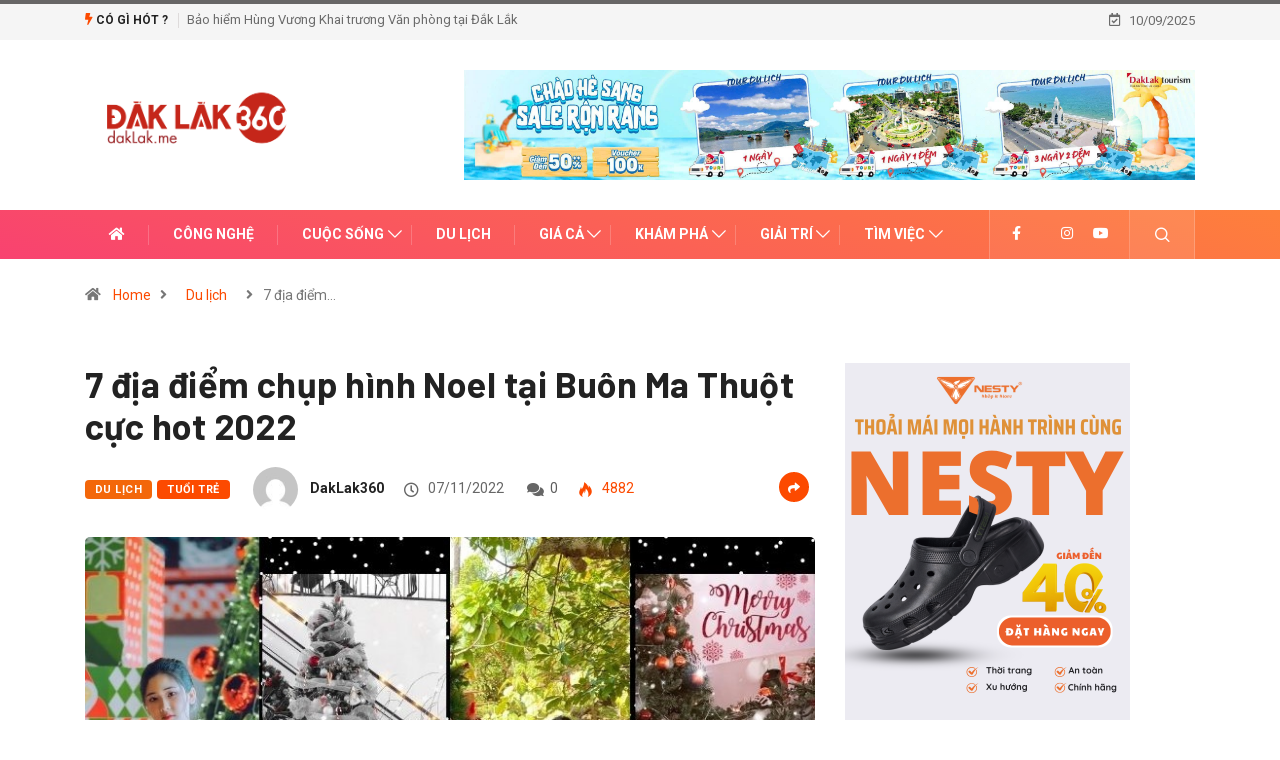

--- FILE ---
content_type: text/html; charset=UTF-8
request_url: https://daklak.me/du-lich/dia-diem-chup-hinh-noel-tai-buon-ma-thuot/
body_size: 25342
content:
<!DOCTYPE html>
<html lang="vi" class="" data-skin="light" prefix="og: https://ogp.me/ns#">
<head>
    <meta charset="UTF-8">
	<script type="text/javascript">
/* <![CDATA[ */
(()=>{var e={};e.g=function(){if("object"==typeof globalThis)return globalThis;try{return this||new Function("return this")()}catch(e){if("object"==typeof window)return window}}(),function({ampUrl:n,isCustomizePreview:t,isAmpDevMode:r,noampQueryVarName:o,noampQueryVarValue:s,disabledStorageKey:i,mobileUserAgents:a,regexRegex:c}){if("undefined"==typeof sessionStorage)return;const d=new RegExp(c);if(!a.some((e=>{const n=e.match(d);return!(!n||!new RegExp(n[1],n[2]).test(navigator.userAgent))||navigator.userAgent.includes(e)})))return;e.g.addEventListener("DOMContentLoaded",(()=>{const e=document.getElementById("amp-mobile-version-switcher");if(!e)return;e.hidden=!1;const n=e.querySelector("a[href]");n&&n.addEventListener("click",(()=>{sessionStorage.removeItem(i)}))}));const g=r&&["paired-browsing-non-amp","paired-browsing-amp"].includes(window.name);if(sessionStorage.getItem(i)||t||g)return;const u=new URL(location.href),m=new URL(n);m.hash=u.hash,u.searchParams.has(o)&&s===u.searchParams.get(o)?sessionStorage.setItem(i,"1"):m.href!==u.href&&(window.stop(),location.replace(m.href))}({"ampUrl":"https:\/\/daklak.me\/du-lich\/dia-diem-chup-hinh-noel-tai-buon-ma-thuot\/?amp=1","noampQueryVarName":"noamp","noampQueryVarValue":"mobile","disabledStorageKey":"amp_mobile_redirect_disabled","mobileUserAgents":["Mobile","Android","Silk\/","Kindle","BlackBerry","Opera Mini","Opera Mobi"],"regexRegex":"^\\/((?:.|\n)+)\\/([i]*)$","isCustomizePreview":false,"isAmpDevMode":false})})();
/* ]]> */
</script>
        <meta name="viewport" content="width=device-width, initial-scale=1, maximum-scale=5">
        <meta name="description" content="7 địa điểm chụp hình Noel tại Buôn Ma Thuột cực hot 2022"/>
		
<!-- Search Engine Optimization by Rank Math - https://rankmath.com/ -->
<title>7 địa điểm chụp hình Noel tại Buôn Ma Thuột cực hot 2022</title>
<meta name="description" content="Tổng hợp 7 địa điểm chụp hình Noel tại Buôn Ma Thuột hot nhất khiến dân tình ngất ngây. Xem ngay chi tiết tại đây."/>
<meta name="robots" content="follow, index, max-snippet:-1, max-video-preview:-1, max-image-preview:large"/>
<link rel="canonical" href="https://daklak.me/du-lich/dia-diem-chup-hinh-noel-tai-buon-ma-thuot/" />
<meta property="og:locale" content="vi_VN" />
<meta property="og:type" content="article" />
<meta property="og:title" content="7 địa điểm chụp hình Noel tại Buôn Ma Thuột cực hot 2022" />
<meta property="og:description" content="Tổng hợp 7 địa điểm chụp hình Noel tại Buôn Ma Thuột hot nhất khiến dân tình ngất ngây. Xem ngay chi tiết tại đây." />
<meta property="og:url" content="https://daklak.me/du-lich/dia-diem-chup-hinh-noel-tai-buon-ma-thuot/" />
<meta property="og:site_name" content="Đăk Lăk 360" />
<meta property="article:section" content="Du lịch" />
<meta property="og:updated_time" content="2023-06-08T09:13:04+07:00" />
<meta property="og:image" content="https://daklak.me/wp-content/uploads/2021/12/check-in-song-ao-mua-noel-buon-ma-thuot-01.jpg" />
<meta property="og:image:secure_url" content="https://daklak.me/wp-content/uploads/2021/12/check-in-song-ao-mua-noel-buon-ma-thuot-01.jpg" />
<meta property="og:image:width" content="750" />
<meta property="og:image:height" content="498" />
<meta property="og:image:alt" content="địa điểm chụp hình Noel tại Buôn Ma Thuột" />
<meta property="og:image:type" content="image/jpeg" />
<meta property="article:published_time" content="2022-11-07T08:24:45+07:00" />
<meta property="article:modified_time" content="2023-06-08T09:13:04+07:00" />
<meta name="twitter:card" content="summary_large_image" />
<meta name="twitter:title" content="7 địa điểm chụp hình Noel tại Buôn Ma Thuột cực hot 2022" />
<meta name="twitter:description" content="Tổng hợp 7 địa điểm chụp hình Noel tại Buôn Ma Thuột hot nhất khiến dân tình ngất ngây. Xem ngay chi tiết tại đây." />
<meta name="twitter:image" content="https://daklak.me/wp-content/uploads/2021/12/check-in-song-ao-mua-noel-buon-ma-thuot-01.jpg" />
<meta name="twitter:label1" content="Written by" />
<meta name="twitter:data1" content="DakLak360" />
<meta name="twitter:label2" content="Time to read" />
<meta name="twitter:data2" content="4 minutes" />
<script type="application/ld+json" class="rank-math-schema">{"@context":"https://schema.org","@graph":[{"@type":"Organization","@id":"https://daklak.me/#organization","name":"\u0110\u0103k L\u0103k 360","url":"https://daklak.me","logo":{"@type":"ImageObject","@id":"https://daklak.me/#logo","url":"https://daklak.me/wp-content/uploads/2020/06/DakLak360_Logo2.jpg","contentUrl":"https://daklak.me/wp-content/uploads/2020/06/DakLak360_Logo2.jpg","caption":"\u0110\u0103k L\u0103k 360","inLanguage":"vi","width":"800","height":"800"}},{"@type":"WebSite","@id":"https://daklak.me/#website","url":"https://daklak.me","name":"\u0110\u0103k L\u0103k 360","publisher":{"@id":"https://daklak.me/#organization"},"inLanguage":"vi"},{"@type":"ImageObject","@id":"https://daklak.me/wp-content/uploads/2021/12/check-in-song-ao-mua-noel-buon-ma-thuot-01.jpg","url":"https://daklak.me/wp-content/uploads/2021/12/check-in-song-ao-mua-noel-buon-ma-thuot-01.jpg","width":"750","height":"498","inLanguage":"vi"},{"@type":"WebPage","@id":"https://daklak.me/du-lich/dia-diem-chup-hinh-noel-tai-buon-ma-thuot/#webpage","url":"https://daklak.me/du-lich/dia-diem-chup-hinh-noel-tai-buon-ma-thuot/","name":"7 \u0111\u1ecba \u0111i\u1ec3m ch\u1ee5p h\u00ecnh Noel t\u1ea1i Bu\u00f4n Ma Thu\u1ed9t c\u1ef1c hot 2022","datePublished":"2022-11-07T08:24:45+07:00","dateModified":"2023-06-08T09:13:04+07:00","isPartOf":{"@id":"https://daklak.me/#website"},"primaryImageOfPage":{"@id":"https://daklak.me/wp-content/uploads/2021/12/check-in-song-ao-mua-noel-buon-ma-thuot-01.jpg"},"inLanguage":"vi"},{"@type":"Person","@id":"https://daklak.me/du-lich/dia-diem-chup-hinh-noel-tai-buon-ma-thuot/#author","name":"DakLak360","image":{"@type":"ImageObject","@id":"https://secure.gravatar.com/avatar/8736a6130e3dfc5c87b44a6ee890b766?s=96&amp;d=mm&amp;r=g","url":"https://secure.gravatar.com/avatar/8736a6130e3dfc5c87b44a6ee890b766?s=96&amp;d=mm&amp;r=g","caption":"DakLak360","inLanguage":"vi"},"worksFor":{"@id":"https://daklak.me/#organization"}},{"@type":"BlogPosting","headline":"7 \u0111\u1ecba \u0111i\u1ec3m ch\u1ee5p h\u00ecnh Noel t\u1ea1i Bu\u00f4n Ma Thu\u1ed9t c\u1ef1c hot 2022","keywords":"\u0111\u1ecba \u0111i\u1ec3m ch\u1ee5p h\u00ecnh Noel t\u1ea1i Bu\u00f4n Ma Thu\u1ed9t","datePublished":"2022-11-07T08:24:45+07:00","dateModified":"2023-06-08T09:13:04+07:00","articleSection":"Du l\u1ecbch, Tu\u1ed5i tr\u1ebb","author":{"@id":"https://daklak.me/du-lich/dia-diem-chup-hinh-noel-tai-buon-ma-thuot/#author","name":"DakLak360"},"publisher":{"@id":"https://daklak.me/#organization"},"description":"T\u1ed5ng h\u1ee3p 7 \u0111\u1ecba \u0111i\u1ec3m ch\u1ee5p h\u00ecnh Noel t\u1ea1i Bu\u00f4n Ma Thu\u1ed9t hot nh\u1ea5t khi\u1ebfn d\u00e2n t\u00ecnh ng\u1ea5t ng\u00e2y. Xem ngay chi ti\u1ebft t\u1ea1i \u0111\u00e2y.","name":"7 \u0111\u1ecba \u0111i\u1ec3m ch\u1ee5p h\u00ecnh Noel t\u1ea1i Bu\u00f4n Ma Thu\u1ed9t c\u1ef1c hot 2022","@id":"https://daklak.me/du-lich/dia-diem-chup-hinh-noel-tai-buon-ma-thuot/#richSnippet","isPartOf":{"@id":"https://daklak.me/du-lich/dia-diem-chup-hinh-noel-tai-buon-ma-thuot/#webpage"},"image":{"@id":"https://daklak.me/wp-content/uploads/2021/12/check-in-song-ao-mua-noel-buon-ma-thuot-01.jpg"},"inLanguage":"vi","mainEntityOfPage":{"@id":"https://daklak.me/du-lich/dia-diem-chup-hinh-noel-tai-buon-ma-thuot/#webpage"}}]}</script>
<!-- /Rank Math WordPress SEO plugin -->

<link rel='dns-prefetch' href='//ajax.googleapis.com' />

<link rel="alternate" type="application/rss+xml" title="Dòng thông tin Đăk Lăk 360 &raquo;" href="https://daklak.me/feed/" />
<link rel="alternate" type="application/rss+xml" title="Đăk Lăk 360 &raquo; Dòng bình luận" href="https://daklak.me/comments/feed/" />
		<!-- This site uses the Google Analytics by MonsterInsights plugin v9.2.1 - Using Analytics tracking - https://www.monsterinsights.com/ -->
							<script src="//www.googletagmanager.com/gtag/js?id=G-0CM9NTMTZC"  data-cfasync="false" data-wpfc-render="false" type="text/javascript" async></script>
			<script data-cfasync="false" data-wpfc-render="false" type="text/javascript">
				var mi_version = '9.2.1';
				var mi_track_user = true;
				var mi_no_track_reason = '';
								var MonsterInsightsDefaultLocations = {"page_location":"https:\/\/daklak.me\/du-lich\/dia-diem-chup-hinh-noel-tai-buon-ma-thuot\/"};
				if ( typeof MonsterInsightsPrivacyGuardFilter === 'function' ) {
					var MonsterInsightsLocations = (typeof MonsterInsightsExcludeQuery === 'object') ? MonsterInsightsPrivacyGuardFilter( MonsterInsightsExcludeQuery ) : MonsterInsightsPrivacyGuardFilter( MonsterInsightsDefaultLocations );
				} else {
					var MonsterInsightsLocations = (typeof MonsterInsightsExcludeQuery === 'object') ? MonsterInsightsExcludeQuery : MonsterInsightsDefaultLocations;
				}

								var disableStrs = [
										'ga-disable-G-0CM9NTMTZC',
									];

				/* Function to detect opted out users */
				function __gtagTrackerIsOptedOut() {
					for (var index = 0; index < disableStrs.length; index++) {
						if (document.cookie.indexOf(disableStrs[index] + '=true') > -1) {
							return true;
						}
					}

					return false;
				}

				/* Disable tracking if the opt-out cookie exists. */
				if (__gtagTrackerIsOptedOut()) {
					for (var index = 0; index < disableStrs.length; index++) {
						window[disableStrs[index]] = true;
					}
				}

				/* Opt-out function */
				function __gtagTrackerOptout() {
					for (var index = 0; index < disableStrs.length; index++) {
						document.cookie = disableStrs[index] + '=true; expires=Thu, 31 Dec 2099 23:59:59 UTC; path=/';
						window[disableStrs[index]] = true;
					}
				}

				if ('undefined' === typeof gaOptout) {
					function gaOptout() {
						__gtagTrackerOptout();
					}
				}
								window.dataLayer = window.dataLayer || [];

				window.MonsterInsightsDualTracker = {
					helpers: {},
					trackers: {},
				};
				if (mi_track_user) {
					function __gtagDataLayer() {
						dataLayer.push(arguments);
					}

					function __gtagTracker(type, name, parameters) {
						if (!parameters) {
							parameters = {};
						}

						if (parameters.send_to) {
							__gtagDataLayer.apply(null, arguments);
							return;
						}

						if (type === 'event') {
														parameters.send_to = monsterinsights_frontend.v4_id;
							var hookName = name;
							if (typeof parameters['event_category'] !== 'undefined') {
								hookName = parameters['event_category'] + ':' + name;
							}

							if (typeof MonsterInsightsDualTracker.trackers[hookName] !== 'undefined') {
								MonsterInsightsDualTracker.trackers[hookName](parameters);
							} else {
								__gtagDataLayer('event', name, parameters);
							}
							
						} else {
							__gtagDataLayer.apply(null, arguments);
						}
					}

					__gtagTracker('js', new Date());
					__gtagTracker('set', {
						'developer_id.dZGIzZG': true,
											});
					if ( MonsterInsightsLocations.page_location ) {
						__gtagTracker('set', MonsterInsightsLocations);
					}
										__gtagTracker('config', 'G-0CM9NTMTZC', {"forceSSL":"true","link_attribution":"true"} );
															window.gtag = __gtagTracker;										(function () {
						/* https://developers.google.com/analytics/devguides/collection/analyticsjs/ */
						/* ga and __gaTracker compatibility shim. */
						var noopfn = function () {
							return null;
						};
						var newtracker = function () {
							return new Tracker();
						};
						var Tracker = function () {
							return null;
						};
						var p = Tracker.prototype;
						p.get = noopfn;
						p.set = noopfn;
						p.send = function () {
							var args = Array.prototype.slice.call(arguments);
							args.unshift('send');
							__gaTracker.apply(null, args);
						};
						var __gaTracker = function () {
							var len = arguments.length;
							if (len === 0) {
								return;
							}
							var f = arguments[len - 1];
							if (typeof f !== 'object' || f === null || typeof f.hitCallback !== 'function') {
								if ('send' === arguments[0]) {
									var hitConverted, hitObject = false, action;
									if ('event' === arguments[1]) {
										if ('undefined' !== typeof arguments[3]) {
											hitObject = {
												'eventAction': arguments[3],
												'eventCategory': arguments[2],
												'eventLabel': arguments[4],
												'value': arguments[5] ? arguments[5] : 1,
											}
										}
									}
									if ('pageview' === arguments[1]) {
										if ('undefined' !== typeof arguments[2]) {
											hitObject = {
												'eventAction': 'page_view',
												'page_path': arguments[2],
											}
										}
									}
									if (typeof arguments[2] === 'object') {
										hitObject = arguments[2];
									}
									if (typeof arguments[5] === 'object') {
										Object.assign(hitObject, arguments[5]);
									}
									if ('undefined' !== typeof arguments[1].hitType) {
										hitObject = arguments[1];
										if ('pageview' === hitObject.hitType) {
											hitObject.eventAction = 'page_view';
										}
									}
									if (hitObject) {
										action = 'timing' === arguments[1].hitType ? 'timing_complete' : hitObject.eventAction;
										hitConverted = mapArgs(hitObject);
										__gtagTracker('event', action, hitConverted);
									}
								}
								return;
							}

							function mapArgs(args) {
								var arg, hit = {};
								var gaMap = {
									'eventCategory': 'event_category',
									'eventAction': 'event_action',
									'eventLabel': 'event_label',
									'eventValue': 'event_value',
									'nonInteraction': 'non_interaction',
									'timingCategory': 'event_category',
									'timingVar': 'name',
									'timingValue': 'value',
									'timingLabel': 'event_label',
									'page': 'page_path',
									'location': 'page_location',
									'title': 'page_title',
									'referrer' : 'page_referrer',
								};
								for (arg in args) {
																		if (!(!args.hasOwnProperty(arg) || !gaMap.hasOwnProperty(arg))) {
										hit[gaMap[arg]] = args[arg];
									} else {
										hit[arg] = args[arg];
									}
								}
								return hit;
							}

							try {
								f.hitCallback();
							} catch (ex) {
							}
						};
						__gaTracker.create = newtracker;
						__gaTracker.getByName = newtracker;
						__gaTracker.getAll = function () {
							return [];
						};
						__gaTracker.remove = noopfn;
						__gaTracker.loaded = true;
						window['__gaTracker'] = __gaTracker;
					})();
									} else {
										console.log("");
					(function () {
						function __gtagTracker() {
							return null;
						}

						window['__gtagTracker'] = __gtagTracker;
						window['gtag'] = __gtagTracker;
					})();
									}
			</script>
				<!-- / Google Analytics by MonsterInsights -->
		<style id='wp-emoji-styles-inline-css' type='text/css'>

	img.wp-smiley, img.emoji {
		display: inline !important;
		border: none !important;
		box-shadow: none !important;
		height: 1em !important;
		width: 1em !important;
		margin: 0 0.07em !important;
		vertical-align: -0.1em !important;
		background: none !important;
		padding: 0 !important;
	}
</style>
<link rel='stylesheet' id='wp-block-library-css' href='https://daklak.me/wp-includes/css/dist/block-library/style.min.css?ver=6.6.2' type='text/css' media='all' />
<style id='wp-block-library-theme-inline-css' type='text/css'>
.wp-block-audio :where(figcaption){color:#555;font-size:13px;text-align:center}.is-dark-theme .wp-block-audio :where(figcaption){color:#ffffffa6}.wp-block-audio{margin:0 0 1em}.wp-block-code{border:1px solid #ccc;border-radius:4px;font-family:Menlo,Consolas,monaco,monospace;padding:.8em 1em}.wp-block-embed :where(figcaption){color:#555;font-size:13px;text-align:center}.is-dark-theme .wp-block-embed :where(figcaption){color:#ffffffa6}.wp-block-embed{margin:0 0 1em}.blocks-gallery-caption{color:#555;font-size:13px;text-align:center}.is-dark-theme .blocks-gallery-caption{color:#ffffffa6}:root :where(.wp-block-image figcaption){color:#555;font-size:13px;text-align:center}.is-dark-theme :root :where(.wp-block-image figcaption){color:#ffffffa6}.wp-block-image{margin:0 0 1em}.wp-block-pullquote{border-bottom:4px solid;border-top:4px solid;color:currentColor;margin-bottom:1.75em}.wp-block-pullquote cite,.wp-block-pullquote footer,.wp-block-pullquote__citation{color:currentColor;font-size:.8125em;font-style:normal;text-transform:uppercase}.wp-block-quote{border-left:.25em solid;margin:0 0 1.75em;padding-left:1em}.wp-block-quote cite,.wp-block-quote footer{color:currentColor;font-size:.8125em;font-style:normal;position:relative}.wp-block-quote.has-text-align-right{border-left:none;border-right:.25em solid;padding-left:0;padding-right:1em}.wp-block-quote.has-text-align-center{border:none;padding-left:0}.wp-block-quote.is-large,.wp-block-quote.is-style-large,.wp-block-quote.is-style-plain{border:none}.wp-block-search .wp-block-search__label{font-weight:700}.wp-block-search__button{border:1px solid #ccc;padding:.375em .625em}:where(.wp-block-group.has-background){padding:1.25em 2.375em}.wp-block-separator.has-css-opacity{opacity:.4}.wp-block-separator{border:none;border-bottom:2px solid;margin-left:auto;margin-right:auto}.wp-block-separator.has-alpha-channel-opacity{opacity:1}.wp-block-separator:not(.is-style-wide):not(.is-style-dots){width:100px}.wp-block-separator.has-background:not(.is-style-dots){border-bottom:none;height:1px}.wp-block-separator.has-background:not(.is-style-wide):not(.is-style-dots){height:2px}.wp-block-table{margin:0 0 1em}.wp-block-table td,.wp-block-table th{word-break:normal}.wp-block-table :where(figcaption){color:#555;font-size:13px;text-align:center}.is-dark-theme .wp-block-table :where(figcaption){color:#ffffffa6}.wp-block-video :where(figcaption){color:#555;font-size:13px;text-align:center}.is-dark-theme .wp-block-video :where(figcaption){color:#ffffffa6}.wp-block-video{margin:0 0 1em}:root :where(.wp-block-template-part.has-background){margin-bottom:0;margin-top:0;padding:1.25em 2.375em}
</style>
<link data-minify="1" rel='stylesheet' id='wpda_countdown_gutenberg_css-css' href='https://daklak.me/wp-content/cache/min/1/wp-content/plugins/widget-countdown/includes/gutenberg/style.css?ver=1752652055' type='text/css' media='all' />
<style id='classic-theme-styles-inline-css' type='text/css'>
/*! This file is auto-generated */
.wp-block-button__link{color:#fff;background-color:#32373c;border-radius:9999px;box-shadow:none;text-decoration:none;padding:calc(.667em + 2px) calc(1.333em + 2px);font-size:1.125em}.wp-block-file__button{background:#32373c;color:#fff;text-decoration:none}
</style>
<style id='global-styles-inline-css' type='text/css'>
:root{--wp--preset--aspect-ratio--square: 1;--wp--preset--aspect-ratio--4-3: 4/3;--wp--preset--aspect-ratio--3-4: 3/4;--wp--preset--aspect-ratio--3-2: 3/2;--wp--preset--aspect-ratio--2-3: 2/3;--wp--preset--aspect-ratio--16-9: 16/9;--wp--preset--aspect-ratio--9-16: 9/16;--wp--preset--color--black: #000000;--wp--preset--color--cyan-bluish-gray: #abb8c3;--wp--preset--color--white: #ffffff;--wp--preset--color--pale-pink: #f78da7;--wp--preset--color--vivid-red: #cf2e2e;--wp--preset--color--luminous-vivid-orange: #ff6900;--wp--preset--color--luminous-vivid-amber: #fcb900;--wp--preset--color--light-green-cyan: #7bdcb5;--wp--preset--color--vivid-green-cyan: #00d084;--wp--preset--color--pale-cyan-blue: #8ed1fc;--wp--preset--color--vivid-cyan-blue: #0693e3;--wp--preset--color--vivid-purple: #9b51e0;--wp--preset--gradient--vivid-cyan-blue-to-vivid-purple: linear-gradient(135deg,rgba(6,147,227,1) 0%,rgb(155,81,224) 100%);--wp--preset--gradient--light-green-cyan-to-vivid-green-cyan: linear-gradient(135deg,rgb(122,220,180) 0%,rgb(0,208,130) 100%);--wp--preset--gradient--luminous-vivid-amber-to-luminous-vivid-orange: linear-gradient(135deg,rgba(252,185,0,1) 0%,rgba(255,105,0,1) 100%);--wp--preset--gradient--luminous-vivid-orange-to-vivid-red: linear-gradient(135deg,rgba(255,105,0,1) 0%,rgb(207,46,46) 100%);--wp--preset--gradient--very-light-gray-to-cyan-bluish-gray: linear-gradient(135deg,rgb(238,238,238) 0%,rgb(169,184,195) 100%);--wp--preset--gradient--cool-to-warm-spectrum: linear-gradient(135deg,rgb(74,234,220) 0%,rgb(151,120,209) 20%,rgb(207,42,186) 40%,rgb(238,44,130) 60%,rgb(251,105,98) 80%,rgb(254,248,76) 100%);--wp--preset--gradient--blush-light-purple: linear-gradient(135deg,rgb(255,206,236) 0%,rgb(152,150,240) 100%);--wp--preset--gradient--blush-bordeaux: linear-gradient(135deg,rgb(254,205,165) 0%,rgb(254,45,45) 50%,rgb(107,0,62) 100%);--wp--preset--gradient--luminous-dusk: linear-gradient(135deg,rgb(255,203,112) 0%,rgb(199,81,192) 50%,rgb(65,88,208) 100%);--wp--preset--gradient--pale-ocean: linear-gradient(135deg,rgb(255,245,203) 0%,rgb(182,227,212) 50%,rgb(51,167,181) 100%);--wp--preset--gradient--electric-grass: linear-gradient(135deg,rgb(202,248,128) 0%,rgb(113,206,126) 100%);--wp--preset--gradient--midnight: linear-gradient(135deg,rgb(2,3,129) 0%,rgb(40,116,252) 100%);--wp--preset--font-size--small: 13px;--wp--preset--font-size--medium: 20px;--wp--preset--font-size--large: 36px;--wp--preset--font-size--x-large: 42px;--wp--preset--spacing--20: 0.44rem;--wp--preset--spacing--30: 0.67rem;--wp--preset--spacing--40: 1rem;--wp--preset--spacing--50: 1.5rem;--wp--preset--spacing--60: 2.25rem;--wp--preset--spacing--70: 3.38rem;--wp--preset--spacing--80: 5.06rem;--wp--preset--shadow--natural: 6px 6px 9px rgba(0, 0, 0, 0.2);--wp--preset--shadow--deep: 12px 12px 50px rgba(0, 0, 0, 0.4);--wp--preset--shadow--sharp: 6px 6px 0px rgba(0, 0, 0, 0.2);--wp--preset--shadow--outlined: 6px 6px 0px -3px rgba(255, 255, 255, 1), 6px 6px rgba(0, 0, 0, 1);--wp--preset--shadow--crisp: 6px 6px 0px rgba(0, 0, 0, 1);}:where(.is-layout-flex){gap: 0.5em;}:where(.is-layout-grid){gap: 0.5em;}body .is-layout-flex{display: flex;}.is-layout-flex{flex-wrap: wrap;align-items: center;}.is-layout-flex > :is(*, div){margin: 0;}body .is-layout-grid{display: grid;}.is-layout-grid > :is(*, div){margin: 0;}:where(.wp-block-columns.is-layout-flex){gap: 2em;}:where(.wp-block-columns.is-layout-grid){gap: 2em;}:where(.wp-block-post-template.is-layout-flex){gap: 1.25em;}:where(.wp-block-post-template.is-layout-grid){gap: 1.25em;}.has-black-color{color: var(--wp--preset--color--black) !important;}.has-cyan-bluish-gray-color{color: var(--wp--preset--color--cyan-bluish-gray) !important;}.has-white-color{color: var(--wp--preset--color--white) !important;}.has-pale-pink-color{color: var(--wp--preset--color--pale-pink) !important;}.has-vivid-red-color{color: var(--wp--preset--color--vivid-red) !important;}.has-luminous-vivid-orange-color{color: var(--wp--preset--color--luminous-vivid-orange) !important;}.has-luminous-vivid-amber-color{color: var(--wp--preset--color--luminous-vivid-amber) !important;}.has-light-green-cyan-color{color: var(--wp--preset--color--light-green-cyan) !important;}.has-vivid-green-cyan-color{color: var(--wp--preset--color--vivid-green-cyan) !important;}.has-pale-cyan-blue-color{color: var(--wp--preset--color--pale-cyan-blue) !important;}.has-vivid-cyan-blue-color{color: var(--wp--preset--color--vivid-cyan-blue) !important;}.has-vivid-purple-color{color: var(--wp--preset--color--vivid-purple) !important;}.has-black-background-color{background-color: var(--wp--preset--color--black) !important;}.has-cyan-bluish-gray-background-color{background-color: var(--wp--preset--color--cyan-bluish-gray) !important;}.has-white-background-color{background-color: var(--wp--preset--color--white) !important;}.has-pale-pink-background-color{background-color: var(--wp--preset--color--pale-pink) !important;}.has-vivid-red-background-color{background-color: var(--wp--preset--color--vivid-red) !important;}.has-luminous-vivid-orange-background-color{background-color: var(--wp--preset--color--luminous-vivid-orange) !important;}.has-luminous-vivid-amber-background-color{background-color: var(--wp--preset--color--luminous-vivid-amber) !important;}.has-light-green-cyan-background-color{background-color: var(--wp--preset--color--light-green-cyan) !important;}.has-vivid-green-cyan-background-color{background-color: var(--wp--preset--color--vivid-green-cyan) !important;}.has-pale-cyan-blue-background-color{background-color: var(--wp--preset--color--pale-cyan-blue) !important;}.has-vivid-cyan-blue-background-color{background-color: var(--wp--preset--color--vivid-cyan-blue) !important;}.has-vivid-purple-background-color{background-color: var(--wp--preset--color--vivid-purple) !important;}.has-black-border-color{border-color: var(--wp--preset--color--black) !important;}.has-cyan-bluish-gray-border-color{border-color: var(--wp--preset--color--cyan-bluish-gray) !important;}.has-white-border-color{border-color: var(--wp--preset--color--white) !important;}.has-pale-pink-border-color{border-color: var(--wp--preset--color--pale-pink) !important;}.has-vivid-red-border-color{border-color: var(--wp--preset--color--vivid-red) !important;}.has-luminous-vivid-orange-border-color{border-color: var(--wp--preset--color--luminous-vivid-orange) !important;}.has-luminous-vivid-amber-border-color{border-color: var(--wp--preset--color--luminous-vivid-amber) !important;}.has-light-green-cyan-border-color{border-color: var(--wp--preset--color--light-green-cyan) !important;}.has-vivid-green-cyan-border-color{border-color: var(--wp--preset--color--vivid-green-cyan) !important;}.has-pale-cyan-blue-border-color{border-color: var(--wp--preset--color--pale-cyan-blue) !important;}.has-vivid-cyan-blue-border-color{border-color: var(--wp--preset--color--vivid-cyan-blue) !important;}.has-vivid-purple-border-color{border-color: var(--wp--preset--color--vivid-purple) !important;}.has-vivid-cyan-blue-to-vivid-purple-gradient-background{background: var(--wp--preset--gradient--vivid-cyan-blue-to-vivid-purple) !important;}.has-light-green-cyan-to-vivid-green-cyan-gradient-background{background: var(--wp--preset--gradient--light-green-cyan-to-vivid-green-cyan) !important;}.has-luminous-vivid-amber-to-luminous-vivid-orange-gradient-background{background: var(--wp--preset--gradient--luminous-vivid-amber-to-luminous-vivid-orange) !important;}.has-luminous-vivid-orange-to-vivid-red-gradient-background{background: var(--wp--preset--gradient--luminous-vivid-orange-to-vivid-red) !important;}.has-very-light-gray-to-cyan-bluish-gray-gradient-background{background: var(--wp--preset--gradient--very-light-gray-to-cyan-bluish-gray) !important;}.has-cool-to-warm-spectrum-gradient-background{background: var(--wp--preset--gradient--cool-to-warm-spectrum) !important;}.has-blush-light-purple-gradient-background{background: var(--wp--preset--gradient--blush-light-purple) !important;}.has-blush-bordeaux-gradient-background{background: var(--wp--preset--gradient--blush-bordeaux) !important;}.has-luminous-dusk-gradient-background{background: var(--wp--preset--gradient--luminous-dusk) !important;}.has-pale-ocean-gradient-background{background: var(--wp--preset--gradient--pale-ocean) !important;}.has-electric-grass-gradient-background{background: var(--wp--preset--gradient--electric-grass) !important;}.has-midnight-gradient-background{background: var(--wp--preset--gradient--midnight) !important;}.has-small-font-size{font-size: var(--wp--preset--font-size--small) !important;}.has-medium-font-size{font-size: var(--wp--preset--font-size--medium) !important;}.has-large-font-size{font-size: var(--wp--preset--font-size--large) !important;}.has-x-large-font-size{font-size: var(--wp--preset--font-size--x-large) !important;}
:where(.wp-block-post-template.is-layout-flex){gap: 1.25em;}:where(.wp-block-post-template.is-layout-grid){gap: 1.25em;}
:where(.wp-block-columns.is-layout-flex){gap: 2em;}:where(.wp-block-columns.is-layout-grid){gap: 2em;}
:root :where(.wp-block-pullquote){font-size: 1.5em;line-height: 1.6;}
</style>
<link data-minify="1" rel='stylesheet' id='fontawesome-five-css-css' href='https://daklak.me/wp-content/cache/min/1/wp-content/plugins/accesspress-social-counter/css/fontawesome-all.css?ver=1752652055' type='text/css' media='all' />
<link data-minify="1" rel='stylesheet' id='apsc-frontend-css-css' href='https://daklak.me/wp-content/cache/min/1/wp-content/plugins/accesspress-social-counter/css/frontend.css?ver=1752652055' type='text/css' media='all' />
<link data-minify="1" rel='stylesheet' id='contact-form-7-css' href='https://daklak.me/wp-content/cache/min/1/wp-content/plugins/contact-form-7/includes/css/styles.css?ver=1752652055' type='text/css' media='all' />
<link rel='stylesheet' id='toc-screen-css' href='https://daklak.me/wp-content/plugins/table-of-contents-plus/screen.min.css?ver=2302' type='text/css' media='all' />
<link data-minify="1" rel='stylesheet' id='elementor-icons-ekiticons-css' href='https://daklak.me/wp-content/cache/min/1/wp-content/plugins/elementskit-lite/modules/elementskit-icon-pack/assets/css/ekiticons.css?ver=1752652055' type='text/css' media='all' />
<link data-minify="1" rel='stylesheet' id='tablepress-default-css' href='https://daklak.me/wp-content/cache/min/1/wp-content/plugins/tablepress/css/build/default.css?ver=1752652055' type='text/css' media='all' />
<link rel='stylesheet' id='bootstrap-css' href='https://daklak.me/wp-content/themes/digiqole/assets/css/bootstrap.min.css?ver=2.1.7' type='text/css' media='all' />
<link data-minify="1" rel='stylesheet' id='icon-font-css' href='https://daklak.me/wp-content/cache/min/1/wp-content/themes/digiqole/assets/css/icon-font.css?ver=1752652055' type='text/css' media='all' />
<link data-minify="1" rel='preload' as='style' id='digiqole-all-style-css' href='https://daklak.me/wp-content/cache/min/1/wp-content/themes/digiqole/assets/css/all.css?ver=1752652055' type='text/css' media='all' />
<link data-minify="1" rel='stylesheet' id='digiqole-master-css' href='https://daklak.me/wp-content/cache/min/1/wp-content/themes/digiqole/assets/css/master.css?ver=1752652056' type='text/css' media='all' />
<style id='digiqole-master-inline-css' type='text/css'>
.progress-bar{ background-color : #000}
        html.fonts-loaded body{ font-family: Roboto }
        .body-box-layout{ 
            background-image:url();;
            background-repeat: no-repeat;
            background-position: center;
            background-size: cover;
            background-attachment: fixed;
         }
        body,
        .post-navigation .post-previous a p, .post-navigation .post-next a p,
        .dark-mode .blog-single .post-meta li,
        .dark-mode .wp-block-quote p,
        .dark-mode .wp-block-quote::before,
        .dark-mode .wp-block-quote cite,
        .dark-mode .view-review-list .xs-review-date,
        .dark-mode .view-review-list .xs-reviewer-author,
        .dark-mode .breadcrumb li,
        .dark-mode .post-meta span,
        .dark-mode .post-meta span a,
        .dark-mode .tranding-bg-white .tranding-bar .trending-slide-bg.trending-slide .post-title a,
        .dark-mode .blog-single .post-meta li.post-author a{
           color:  #333333;
        }

        h1, h2, h3, h4, h5, h6,
        .post-title,
        .post-navigation span,
        .post-title a,
        .dark-mode .error-page .error-code,
        .dark-mode.archive .entry-blog-summery .readmore-btn,
        .dark-mode .entry-blog-summery.ts-post .readmore-btn,
        .dark-mode .apsc-icons-wrapper.apsc-theme-2 .apsc-each-profile a,
        .dark-mode .ts-author-content .comment a{
            color:  #222222;
        }


        .dark-mode .apsc-icons-wrapper.apsc-theme-2 .apsc-each-profile a{
            color: #222222 !important;
        }
        .dark-mode .blog-single .post .post-body{
            background: transparent;
        }

        html.fonts-loaded h1,
        html.fonts-loaded h2{
            font-family: Barlow;
        }
        html.fonts-loaded h3{ 
            font-family: Barlow;
        }

        html.fonts-loaded h4{ 
            font-family: Barlow;
        }

        a,
        .entry-header .entry-title a:hover,
        .sidebar ul li a:hover,
        .breadcrumb a:hover {
            color: #fc4a00;
            transition: all ease 500ms;
        }
      
        .btn-primary:hover,
        .switch__background,
        .switch__mouth,
        .switch__eye-left,
        .switch__eye-right{
         background: #e74907;
         border-color: #e74907;;
        }

        .tag-lists a:hover,
        .tagcloud a:hover,
        .owl-carousel .owl-dots .owl-dot.active span,
        .blog-single .tag-lists a:hover {
            border-color: #fc4a00;
        }

        blockquote.wp-block-quote, .wp-block-quote, .wp-block-quote:not(.is-large):not(.is-style-large), .wp-block-pullquote blockquote,
         blockquote.wp-block-pullquote, .wp-block-quote.is-large, .wp-block-quote.is-style-large{
            border-left-color: #fc4a00;
        }
        
        .post .post-footer .readmore,
        .post .post-media .video-link-btn a,
        .post-list-item .recen-tab-menu.nav-tabs li a:before, 
        .post-list-item .recen-tab-menu.nav-tabs li a:after,
        .blog-single .xs-review-box .xs-review .xs-btn:hover,
        .blog-single .tag-lists span,
        .tag-lists a:hover, .tagcloud a:hover,
        .heading-style3 .block-title .title-angle-shap:before, 
        .heading-style3 .block-title .title-angle-shap:after,
         .heading-style3 .widget-title .title-angle-shap:before, 
         .heading-style3 .widget-title .title-angle-shap:after, 
         .sidebar .widget .block-title .title-angle-shap:before,
          .sidebar .widget .block-title .title-angle-shap:after, 
          .sidebar .widget .widget-title .title-angle-shap:before, 
        .sidebar .widget .widget-title .title-angle-shap:after,
        .pagination li.active a, .pagination li:hover a,
        .owl-carousel .owl-dots .owl-dot.active span,
        .main-pagination .swiper-pagination-bullet-active,
        .swiper-pagination .swiper-pagination-bullet-active,
        .header .navbar-light .ekit-wid-con .digiqole-elementskit-menu
         .elementskit-navbar-nav > li.active > a:before,
         .trending-light .tranding-bar .trending-slide .trending-title,
        .post-list-item .post-thumb .tab-post-count, .post-list-item .post-thumb .post-index,
        .woocommerce ul.products li.product .button,.woocommerce ul.products li.product .added_to_cart,
        .woocommerce nav.woocommerce-pagination ul li a:focus, .woocommerce nav.woocommerce-pagination ul li a:hover, .woocommerce nav.woocommerce-pagination ul li span.current,
        .woocommerce #respond input#submit.alt, .woocommerce a.button.alt, .woocommerce button.button.alt, .woocommerce input.button.alt,.sponsor-web-link a:hover i, .woocommerce .widget_price_filter .ui-slider .ui-slider-range,
        .woocommerce span.onsale,
        .not-found .input-group-btn,
        .btn,
        .BackTo,
        .sidebar .widget.widget_search .input-group-btn,
        .woocommerce ul.products li.product .added_to_cart:hover, .woocommerce #respond input#submit.alt:hover, .woocommerce a.button.alt:hover, .woocommerce button.button.alt:hover, 
        .footer-social li a,
        .digiqole-video-post .video-item .post-video .ts-play-btn,
        .blog-single .post-meta .social-share i.fa-share,
        .social-share i.ts-icon-share,
        .woocommerce input.button.alt:hover,
        .woocommerce .widget_price_filter .ui-slider .ui-slider-handle,
        #preloader,
        .main-slider .swiper-button-next:hover,
        .main-slider .swiper-button-prev:hover,
        .main-slider .owl-dots .owl-dot.swiper-pagination-bullet-active,
        .main-slider .owl-dots .swiper-pagination-bullet.swiper-pagination-bullet-active,
        .main-slider .swiper-pagination .owl-dot.swiper-pagination-bullet-active,
        .main-slider .swiper-pagination .swiper-pagination-bullet.swiper-pagination-bullet-active,
        .main-slider .main-pagination .owl-dot.swiper-pagination-bullet-active,
        .main-slider .main-pagination .swiper-pagination-bullet.swiper-pagination-bullet-active,
        .weekend-top .owl-dots .owl-dot.swiper-pagination-bullet-active,
        .weekend-top .owl-dots .swiper-pagination-bullet.swiper-pagination-bullet-active,
        .weekend-top .swiper-pagination .owl-dot.swiper-pagination-bullet-active,
        .weekend-top .swiper-pagination .swiper-pagination-bullet.swiper-pagination-bullet-active,
        .featured-tab-item .nav-tabs .nav-link.active:before,
        .post-slider .swiper-pagination .swiper-pagination-bullet.swiper-pagination-bullet-active,
        .blog-single .post-meta .social-share .ts-icon-share {
            background: #fc4a00;
        }
        .owl-carousel.owl-loaded .owl-nav .owl-next.disabled, 
        .owl-carousel.owl-loaded .owl-nav .owl-prev.disabled,
        .ts-about-image-wrapper.owl-carousel.owl-theme .owl-nav [class*=owl-]:hover{
            background: #fc4a00 !important;
        }

        .ts-footer .recent-posts-widget .post-content .post-title a:hover,
        .post-list-item .recen-tab-menu.nav-tabs li a.active,
        .ts-footer .footer-left-widget .footer-social li a:hover,
         .ts-footer .footer-widget .footer-social li a:hover,
         .heading-style3 .block-title, .heading-style3 .widget-title,
         .topbar.topbar-gray .tranding-bg-white .tranding-bar .trending-slide-bg .trending-title i,
         .sidebar .widget .block-title, .sidebar .widget .widget-title,
         .header .navbar-light .ekit-wid-con .digiqole-elementskit-menu .elementskit-navbar-nav .dropdown-item.active,
         .header .navbar-light .ekit-wid-con .digiqole-elementskit-menu .elementskit-navbar-nav li a:hover,
         .social-links li a:hover,
         .post-title a:hover,
         .video-tab-list .post-tab-list li a.active h4.post-title, .video-tab-list .post-tab-list li a:hover h4.post-title,
         .featured-tab-item .nav-tabs .nav-link.active .tab-head > span.tab-text-title,
         .woocommerce ul.products li.product .price, 
         .woocommerce ul.products li.product .woocommerce-loop-product__title:hover,
         .load-more-btn .digiqole-post-grid-loadmore:hover,
         .blog-single .post-meta li.meta-post-view,
         .ts-overlay-style .post-meta-info li.active i,
         .blog-single .post-meta li a:hover {
            color: #fc4a00;
        }
        
        .post-layout-style5 .post-meta li.meta-post-view .ts-icon {
            color: #fc4a00!important;
        }
      
        
            .header .navbar-light .ekit-wid-con .digiqole-elementskit-menu{
               height: 49px;
            }
            @media(min-width: 1024px){
                .header-gradient-area .navbar-light .ekit-wid-con .digiqole-elementskit-menu .elementskit-navbar-nav > li > a,
                .header.header-gradient .navbar-light .ekit-wid-con .digiqole-elementskit-menu .elementskit-navbar-nav > li > a, 
                .header .navbar-light .ekit-wid-con .digiqole-elementskit-menu .elementskit-navbar-nav > li > a,
                 .header .navbar-light .nav-search-area a, .header-gradient .navbar-light .social-links li a, 
                 .header .navbar-light .navbar-nav > li > a, 
               .header-gradient .navbar-light .nav-search-area .header-search-icon a{
                   line-height: 49px;
               }
            }
        
     
            html.fonts-loaded .header .navbar-light .navbar-nav li ul.dropdown-menu li a,
            html.fonts-loaded .header .navbar-light .ekit-wid-con .digiqole-elementskit-menu .elementskit-navbar-nav li ul li a,
            html.fonts-loaded .header .navbar-light .ekit-wid-con .digiqole-elementskit-menu .elementskit-navbar-nav li .elementskit-dropdown li a{
                   color: ;
                   font-size: 13px;
                }
            
            html.fonts-loaded .header-gradient-area .navbar-light .ekit-wid-con .digiqole-elementskit-menu .elementskit-navbar-nav > li > a,
            html.fonts-loaded .header.header-gradient .navbar-light .ekit-wid-con .digiqole-elementskit-menu .elementskit-navbar-nav > li > a,
            html.fonts-loaded .header .navbar-light .ekit-wid-con .digiqole-elementskit-menu .elementskit-navbar-nav > li > a,
            html.fonts-loaded .header .navbar-light .nav-search-area a,
            html.fonts-loaded .header-gradient .navbar-light .social-links li a,
            html.fonts-loaded .header .navbar-light .navbar-nav > li > a,
            html.fonts-loaded .header-gradient .navbar-light .nav-search-area .header-search-icon a{
                font-family: Roboto;
                }
            .ts-footer{
            padding-top:70px;
            padding-bottom:20px;
         }
      body,
      .dark-mode .ts-author-media,
      .dark-mode .ts-author-content::before,
      .dark-mode .ts-author-content::after,
      .dark-mode .post-layout-style4 .post-single .entry-header{
         background-color: #ffffff;
      }
     
      .ts-footer{
          background-color: #222222;
          background-repeat:no-repeat;
          background-size: cover;
          
          
      }
      .newsletter-form span,
      .ts-footer .widget-title span{
        background-color: #222222;
      }

      .ts-footer-classic .widget-title,
      .ts-footer-classic h3,
      .ts-footer-classic h4,
      .ts-footer .widget-title,
      .ts-footer-classic .contact h3{
          color: #fff;
      }
      .ts-footer p,
      .ts-footer .list-arrow li a,
      .ts-footer .menu li a,
      .ts-footer .service-time li,
      .ts-footer .list-arrow li::before, 
      .ts-footer .footer-info li,
      .ts-footer .footer-left-widget .footer-social li a, .ts-footer .footer-widget .footer-social li a,
      .ts-footer .footer-left-widget p, .ts-footer .footer-widget p,
      .ts-footer .recent-posts-widget .post-content .post-title a,
      .ts-footer .menu li::before{
        color: #fff;
      }

     
     
      .copy-right{
         background-color: #101010;
      }
      .copy-right .copyright-text p{
         color: #fff;
      }
      
</style>
<link data-minify="1" rel='stylesheet' id='ekit-widget-styles-css' href='https://daklak.me/wp-content/cache/min/1/wp-content/plugins/elementskit-lite/widgets/init/assets/css/widget-styles.css?ver=1752652056' type='text/css' media='all' />
<link data-minify="1" rel='stylesheet' id='ekit-responsive-css' href='https://daklak.me/wp-content/cache/min/1/wp-content/plugins/elementskit-lite/widgets/init/assets/css/responsive.css?ver=1752652056' type='text/css' media='all' />
<script type="text/javascript" src="https://daklak.me/wp-content/plugins/google-analytics-for-wordpress/assets/js/frontend-gtag.min.js?ver=9.2.1" id="monsterinsights-frontend-script-js" async="async" data-wp-strategy="async"></script>
<script data-cfasync="false" data-wpfc-render="false" type="text/javascript" id='monsterinsights-frontend-script-js-extra'>/* <![CDATA[ */
var monsterinsights_frontend = {"js_events_tracking":"true","download_extensions":"doc,pdf,ppt,zip,xls,docx,pptx,xlsx","inbound_paths":"[{\"path\":\"\\\/go\\\/\",\"label\":\"affiliate\"},{\"path\":\"\\\/recommend\\\/\",\"label\":\"affiliate\"}]","home_url":"https:\/\/daklak.me","hash_tracking":"false","v4_id":"G-0CM9NTMTZC"};/* ]]> */
</script>
<script type="text/javascript" src="https://daklak.me/wp-includes/js/jquery/jquery.min.js?ver=3.7.1" id="jquery-core-js"></script>
<script type="text/javascript" src="https://daklak.me/wp-includes/js/jquery/jquery-migrate.min.js?ver=3.4.1" id="jquery-migrate-js"></script>
<script type="text/javascript" id="csf-google-web-fonts-js-extra">
/* <![CDATA[ */
var WebFontConfig = {"google":{"families":["Roboto:400,700","Barlow:600700"]}};
/* ]]> */
</script>
<script data-minify="1" type="text/javascript" src="https://daklak.me/wp-content/cache/min/1/ajax/libs/webfont/1.6.26/webfont.js?ver=1752652057" id="csf-google-web-fonts-js"></script>
<link rel="https://api.w.org/" href="https://daklak.me/wp-json/" /><link rel="alternate" title="JSON" type="application/json" href="https://daklak.me/wp-json/wp/v2/posts/13850" /><link rel="EditURI" type="application/rsd+xml" title="RSD" href="https://daklak.me/xmlrpc.php?rsd" />
<meta name="generator" content="WordPress 6.6.2" />
<link rel='shortlink' href='https://daklak.me/?p=13850' />
<link rel="alternate" title="oNhúng (JSON)" type="application/json+oembed" href="https://daklak.me/wp-json/oembed/1.0/embed?url=https%3A%2F%2Fdaklak.me%2Fdu-lich%2Fdia-diem-chup-hinh-noel-tai-buon-ma-thuot%2F" />
<link rel="alternate" title="oNhúng (XML)" type="text/xml+oembed" href="https://daklak.me/wp-json/oembed/1.0/embed?url=https%3A%2F%2Fdaklak.me%2Fdu-lich%2Fdia-diem-chup-hinh-noel-tai-buon-ma-thuot%2F&#038;format=xml" />
<!-- Global site tag (gtag.js) - Google Analytics -->
<script async src="https://www.googletagmanager.com/gtag/js?id=UA-164553866-1"></script>
<script>
  window.dataLayer = window.dataLayer || [];
  function gtag(){dataLayer.push(arguments);}
  gtag('js', new Date());

  gtag('config', 'UA-164553866-1');
</script>
<!-- Fanpage daklak 360. Instant Articles -->
<meta property="fb:pages" content="104571227856851" />
<!-- Google Adsense - tk uvavina gmail -->
<script data-ad-client="ca-pub-8580368011963555" async src="https://pagead2.googlesyndication.com/pagead/js/adsbygoogle.js"></script>

<!-- Global site tag (gtag.js) - Google AdSense -->
<script async src="https://pagead2.googlesyndication.com/pagead/js/adsbygoogle.js?client=ca-pub-8580368011963555" crossorigin="anonymous"></script>

<!-- Google Tag Manager -->
<script>(function(w,d,s,l,i){w[l]=w[l]||[];w[l].push({'gtm.start':
new Date().getTime(),event:'gtm.js'});var f=d.getElementsByTagName(s)[0],
j=d.createElement(s),dl=l!='dataLayer'?'&l='+l:'';j.async=true;j.src=
'https://www.googletagmanager.com/gtm.js?id='+i+dl;f.parentNode.insertBefore(j,f);
})(window,document,'script','dataLayer','GTM-5WX9BMX');</script>
<!-- End Google Tag Manager --><link rel="alternate" type="text/html" media="only screen and (max-width: 640px)" href="https://daklak.me/du-lich/dia-diem-chup-hinh-noel-tai-buon-ma-thuot/?amp=1">            <meta name="description" content="7 địa điểm chụp hình Noel tại Buôn Ma Thuột cực hot 2022">
            <meta property="og:title" content="7 địa điểm chụp hình Noel tại Buôn Ma Thuột cực hot 2022">
            <meta property="og:description" content="Địa điểm chụp hình Noel tại Buôn Ma Thuột nào đang hot hiện nay? Hãy xem ngay top 7 địa điểm check-in sống ảo dịp Giáng sinh đang làm khuấy đảo giới trẻ Buôn Mê. Cảnh báo, bạn có thể bị &#8220;nghiện&#8221; khi chụp ảnh tại các địa chỉ này đấy nhé! Vincom Buôn Ma [&hellip;]">
            <meta property="og:image" content="https://daklak.me/wp-content/uploads/2021/12/check-in-song-ao-mua-noel-buon-ma-thuot-01.jpg"/>
            <meta property="og:url" content="https://daklak.me/du-lich/dia-diem-chup-hinh-noel-tai-buon-ma-thuot/">

			<meta name="generator" content="Elementor 3.14.1; features: a11y_improvements, additional_custom_breakpoints; settings: css_print_method-external, google_font-enabled, font_display-auto">
<link rel="amphtml" href="https://daklak.me/du-lich/dia-diem-chup-hinh-noel-tai-buon-ma-thuot/?amp=1"><style>#amp-mobile-version-switcher{left:0;position:absolute;width:100%;z-index:100}#amp-mobile-version-switcher>a{background-color:#444;border:0;color:#eaeaea;display:block;font-family:-apple-system,BlinkMacSystemFont,Segoe UI,Roboto,Oxygen-Sans,Ubuntu,Cantarell,Helvetica Neue,sans-serif;font-size:16px;font-weight:600;padding:15px 0;text-align:center;-webkit-text-decoration:none;text-decoration:none}#amp-mobile-version-switcher>a:active,#amp-mobile-version-switcher>a:focus,#amp-mobile-version-switcher>a:hover{-webkit-text-decoration:underline;text-decoration:underline}</style><style type="text/css">body{font-family:"Roboto";font-weight:400;font-size:14px;}h1{font-family:"Barlow";color:;font-weight:600;font-style:700;line-height:px;letter-spacing:px;}h3{font-family:"Barlow";color:;font-weight:600;font-style:700;line-height:px;letter-spacing:px;}h4{font-family:"Barlow";color:;font-weight:600;font-style:700;line-height:px;letter-spacing:px;}</style><link rel="icon" href="https://daklak.me/wp-content/uploads/2020/04/DakLak360_Icon_Black-150x150.png" sizes="32x32" />
<link rel="icon" href="https://daklak.me/wp-content/uploads/2020/04/DakLak360_Icon_Black.png" sizes="192x192" />
<link rel="apple-touch-icon" href="https://daklak.me/wp-content/uploads/2020/04/DakLak360_Icon_Black.png" />
<meta name="msapplication-TileImage" content="https://daklak.me/wp-content/uploads/2020/04/DakLak360_Icon_Black.png" />
</head>
<body class="post-template-default single single-post postid-13850 single-format-standard sidebar-active elementor-default elementor-kit-10344" >


<!-- Google Tag Manager (noscript) -->
<noscript><iframe src="https://www.googletagmanager.com/ns.html?id=GTM-5WX9BMX"
height="0" width="0" style="display:none;visibility:hidden"></iframe></noscript>
<!-- End Google Tag Manager (noscript) -->			
            <div class="reading-progressbar">
                <div class="progress-container">
                    <div class="progress-bar" id="readingProgressbar"></div>
                </div>
            </div>

				

<div class="body-inner-content">

	    <div class="topbar topbar-gray">
        <div class="container">
            <div class="row">
                <div class="col-md-8">
                    <div class="tranding-bg-white">
						
    <div class="tranding-bar">
    <div id="tredingcarousel" class="trending-slide carousel slide trending-slide-bg" data-ride="carousel">
		            <p class="trending-title">
                <i class="ts-icon ts-icon-bolt"></i> Có gì hót ?            </p>
		        <div class="carousel-inner">
					            <div class="carousel-item active">
				                    <a class="post-title title-small"
                       href="https://daklak.me/kham-pha/bao-hiem-hung-vuong-khai-truong-van-phong-tai-dak-lak/">Bảo hiểm Hùng Vương Khai trương Văn phòng tại Đắk Lắk</a>
                </div><!--/.carousel-item -->
						                <div class="carousel-item">
					                    <a class="post-title title-small"
                       href="https://daklak.me/kham-pha/van-hoa/tedxako-dhong-youth-2025-hanh-trinh-tu-tri-thuc/">TEDxAko Dhong Youth 2025: Hành trình từ tri thức đến hành động</a>
                </div><!--/.carousel-item -->
						                <div class="carousel-item">
					                    <a class="post-title title-small"
                       href="https://daklak.me/kham-pha/tuoi-tre/recap-cong-tac-xa-hoi-ngon-gio-yeu-thuong-mua-8/">[RECAP] Công Tác Xã Hội &#8220;Ngọn Gió Yêu Thương&#8221; Mùa 8</a>
                </div><!--/.carousel-item -->
						                <div class="carousel-item">
					                    <a class="post-title title-small"
                       href="https://daklak.me/kham-pha/tuoi-tre/nha-tai-tro-vang-hoi-doanh-nhan-tre-tinh-dak-lak/">NHÀ TÀI TRỢ VÀNG | HỘI DOANH NHÂN TRẺ TỈNH ĐẮK LẮK – Đồng hành cùng chương trình &#8220;ngọn gió yêu thương&#8221; mùa 8</a>
                </div><!--/.carousel-item -->
						                <div class="carousel-item">
					                    <a class="post-title title-small"
                       href="https://daklak.me/kham-pha/tuoi-tre/nesty-premium-brand-nha-tai-tro-bac-ngyt-mua-8/">NESTY PREMIUM BRAND – Nhà Tài Trợ Bạc Đồng Hành Cùng Chương Trình “Ngọn Gió Yêu Thương” Mùa 8</a>
                </div><!--/.carousel-item -->
				            </div> <!--/.carousel-inner-->
			        </div> <!--/.trending-slide-->
    </div> <!--/.container-->
                    </div>
                </div>
                <div class="col-md-4 xs-center align-self-center text-right">
                    <ul class="top-info">
                        <li><i class="ts-icon ts-icon-calendar-check" aria-hidden="true"></i>
							10/09/2025                        </li>
                    </ul>
                </div>

                <!-- end col -->
            </div>
            <!-- end row -->
        </div>
        <!-- end container -->
    </div>

<div class="header-middle-area">
    <div class="container">
        <div class="row">
            <div class="col-md-4 col-lg-3 align-self-center">
                <div class="logo-area">
										                    <a rel='home' class="logo" href="https://daklak.me/">
						                            <img width="220" height="33" class="img-fluid logo-light"
                                 src="//daklak.me/wp-content/uploads/2020/04/DakLak360_Logo_White.png"
                                 alt="Đăk Lăk 360">
                            <img width="220" height="33" class="img-fluid logo-dark"
                                 src="https://daklak.me/wp-content/uploads/2025/06/Logo-Ucoms-2024-13.png"
                                 alt="Đăk Lăk 360">
						                    </a>
					                </div>
            </div>
            <!-- col end  -->
            <div class="col-md-8 col-lg-9 align-self-center">
                <div class="banner-img text-right">
					                <a href="http://daklaktourism.com/" target="_blank">
                    <img width="731" height="91" class="img-fluid" src="https://daklak.me/wp-content/uploads/2025/07/Banner-top.jpeg"
                         alt="Digiqole ads">
                </a>
				                </div>
            </div>
            <!-- col end  -->
        </div>
    </div>
</div>
<header id="header" class="header header-gradient">
    <div class=" header-wrapper navbar-sticky ">
        <div class="container">
            <nav class="navbar navbar-expand-lg navbar-light">
				                <a class="logo d-none" href="https://daklak.me/">
					                        <img width="8000" height="4500" class="img-fluid" src="https://daklak.me/wp-content/uploads/2025/06/Logo-Ucoms-2024-13.png"
                             alt="Đăk Lăk 360">
					
                </a>
				                <button class="navbar-toggler" type="button" data-toggle="collapse"
                        data-target="#primary-nav" aria-controls="primary-nav" aria-expanded="false"
                        aria-label="Toggle navigation">
                    <span class="navbar-toggler-icon"><i class="ts-icon ts-icon-menu"></i></span>
                </button>

				<div id="primary-nav" class="collapse navbar-collapse"><ul id="main-menu" class="navbar-nav"><li id="menu-item-2119" class="menu-item menu-item-type-post_type menu-item-object-page menu-item-home menu-item-2119 nav-item"><a href="https://daklak.me/" class="nav-link"><i class="fas fa-home"></i></a></li>
<li id="menu-item-664" class="menu-item menu-item-type-taxonomy menu-item-object-category menu-item-664 nav-item"><a href="https://daklak.me/chuyen-muc/cong-nghe/" class="nav-link">CÔNG NGHỆ</a></li>
<li id="menu-item-740" class="menu-item menu-item-type-taxonomy menu-item-object-category menu-item-has-children menu-item-740 nav-item dropdown"><a href="https://daklak.me/chuyen-muc/cuoc-song/" class="nav-link dropdown-toggle" data-toggle="dropdown">CUỘC SỐNG</a>
<ul class="dropdown-menu">
	<li id="menu-item-668" class="menu-item menu-item-type-taxonomy menu-item-object-category menu-item-668 nav-item"><a href="https://daklak.me/chuyen-muc/cuoc-song/am-thuc/" class=" dropdown-item">Ẩm thực</a>	<li id="menu-item-663" class="menu-item menu-item-type-taxonomy menu-item-object-category menu-item-663 nav-item"><a href="https://daklak.me/chuyen-muc/cuoc-song/thoi-trang/" class=" dropdown-item">Thời trang</a>	<li id="menu-item-3297" class="menu-item menu-item-type-taxonomy menu-item-object-category menu-item-3297 nav-item"><a href="https://daklak.me/chuyen-muc/cuoc-song/suc-khoe/" class=" dropdown-item">Sức khoẻ</a>	<li id="menu-item-1846" class="menu-item menu-item-type-taxonomy menu-item-object-category menu-item-1846 nav-item"><a href="https://daklak.me/chuyen-muc/cuoc-song/the-thao/" class=" dropdown-item">Thể thao</a></ul>
</li>
<li id="menu-item-1720" class="menu-item menu-item-type-taxonomy menu-item-object-category current-post-ancestor current-menu-parent current-post-parent menu-item-1720 nav-item"><a href="https://daklak.me/chuyen-muc/du-lich/" class="nav-link">DU LỊCH</a></li>
<li id="menu-item-3276" class="menu-item menu-item-type-post_type menu-item-object-page menu-item-has-children menu-item-3276 nav-item dropdown"><a href="https://daklak.me/gia-ca-thi-truong/" class="nav-link dropdown-toggle" data-toggle="dropdown">GIÁ CẢ</a>
<ul class="dropdown-menu">
	<li id="menu-item-3202" class="menu-item menu-item-type-taxonomy menu-item-object-category menu-item-3202 nav-item"><a href="https://daklak.me/chuyen-muc/gia-ca/gia-vang/" class=" dropdown-item">Giá vàng</a>	<li id="menu-item-3200" class="menu-item menu-item-type-taxonomy menu-item-object-category menu-item-3200 nav-item"><a href="https://daklak.me/chuyen-muc/gia-ca/gia-ca-phe/" class=" dropdown-item">Giá cà phê</a>	<li id="menu-item-3201" class="menu-item menu-item-type-taxonomy menu-item-object-category menu-item-3201 nav-item"><a href="https://daklak.me/chuyen-muc/gia-ca/gia-ho-tieu/" class=" dropdown-item">Giá hồ tiêu</a>	<li id="menu-item-3951" class="menu-item menu-item-type-taxonomy menu-item-object-category menu-item-3951 nav-item"><a href="https://daklak.me/chuyen-muc/gia-ca/gia-chanh-day/" class=" dropdown-item">Giá chanh dây</a>	<li id="menu-item-11354" class="menu-item menu-item-type-taxonomy menu-item-object-category menu-item-11354 nav-item"><a href="https://daklak.me/chuyen-muc/gia-ca/gia-nong-san-khac/" class=" dropdown-item">Giá nông sản khác</a></ul>
</li>
<li id="menu-item-3970" class="menu-item menu-item-type-taxonomy menu-item-object-category current-post-ancestor menu-item-has-children menu-item-3970 nav-item dropdown"><a href="https://daklak.me/chuyen-muc/kham-pha/" class="nav-link dropdown-toggle" data-toggle="dropdown">KHÁM PHÁ</a>
<ul class="dropdown-menu">
	<li id="menu-item-3206" class="menu-item menu-item-type-taxonomy menu-item-object-category menu-item-3206 nav-item"><a href="https://daklak.me/chuyen-muc/kham-pha/xa-hoi/" class=" dropdown-item">Xã hội</a>	<li id="menu-item-3205" class="menu-item menu-item-type-taxonomy menu-item-object-category menu-item-3205 nav-item"><a href="https://daklak.me/chuyen-muc/kham-pha/van-hoa/" class=" dropdown-item">Văn hoá</a>	<li id="menu-item-3204" class="menu-item menu-item-type-taxonomy menu-item-object-category menu-item-3204 nav-item"><a href="https://daklak.me/chuyen-muc/kham-pha/kinh-te/" class=" dropdown-item">Kinh tế</a>	<li id="menu-item-3317" class="menu-item menu-item-type-taxonomy menu-item-object-category menu-item-3317 nav-item"><a href="https://daklak.me/chuyen-muc/kham-pha/giao-duc/" class=" dropdown-item">Giáo dục</a>	<li id="menu-item-6713" class="menu-item menu-item-type-taxonomy menu-item-object-category current-post-ancestor current-menu-parent current-post-parent menu-item-6713 nav-item"><a href="https://daklak.me/chuyen-muc/kham-pha/tuoi-tre/" class=" dropdown-item">Tuổi trẻ</a>	<li id="menu-item-3203" class="menu-item menu-item-type-taxonomy menu-item-object-category menu-item-3203 nav-item"><a href="https://daklak.me/chuyen-muc/kham-pha/goc-nho/" class=" dropdown-item">Góc nhỏ</a>	<li id="menu-item-6712" class="menu-item menu-item-type-taxonomy menu-item-object-category menu-item-6712 nav-item"><a href="https://daklak.me/chuyen-muc/kham-pha/nha-dat/" class=" dropdown-item">Nhà đất</a></ul>
</li>
<li id="menu-item-4706" class="menu-item menu-item-type-taxonomy menu-item-object-category menu-item-has-children menu-item-4706 nav-item dropdown"><a href="https://daklak.me/chuyen-muc/giai-tri/" class="nav-link dropdown-toggle" data-toggle="dropdown">Giải Trí</a>
<ul class="dropdown-menu">
	<li id="menu-item-1721" class="menu-item menu-item-type-taxonomy menu-item-object-category menu-item-1721 nav-item"><a href="https://daklak.me/chuyen-muc/giai-tri/video/" class=" dropdown-item">Video</a>	<li id="menu-item-4709" class="menu-item menu-item-type-taxonomy menu-item-object-category menu-item-4709 nav-item"><a href="https://daklak.me/chuyen-muc/giai-tri/star/" class=" dropdown-item">Star</a>	<li id="menu-item-4707" class="menu-item menu-item-type-taxonomy menu-item-object-category menu-item-4707 nav-item"><a href="https://daklak.me/chuyen-muc/giai-tri/cinema/" class=" dropdown-item">Cinema</a>	<li id="menu-item-5833" class="menu-item menu-item-type-taxonomy menu-item-object-category menu-item-5833 nav-item"><a href="https://daklak.me/chuyen-muc/giai-tri/the-gioi/" class=" dropdown-item">Thế giới</a>	<li id="menu-item-11384" class="menu-item menu-item-type-taxonomy menu-item-object-category menu-item-11384 nav-item"><a href="https://daklak.me/chuyen-muc/giai-tri/truyen-hay/" class=" dropdown-item">Truyện hay</a>	<li id="menu-item-5671" class="menu-item menu-item-type-taxonomy menu-item-object-category menu-item-5671 nav-item"><a href="https://daklak.me/chuyen-muc/cuoc-thi/" class=" dropdown-item">Cuộc Thi</a></ul>
</li>
<li id="menu-item-6714" class="menu-item menu-item-type-taxonomy menu-item-object-category menu-item-has-children menu-item-6714 nav-item dropdown"><a href="https://daklak.me/chuyen-muc/tim-viec/" class="nav-link dropdown-toggle" data-toggle="dropdown">Tìm Việc</a>
<ul class="dropdown-menu">
	<li id="menu-item-6716" class="menu-item menu-item-type-taxonomy menu-item-object-category menu-item-6716 nav-item"><a href="https://daklak.me/chuyen-muc/tim-viec/viec-lam/" class=" dropdown-item">Việc làm Đắk Lắk</a>	<li id="menu-item-6715" class="menu-item menu-item-type-taxonomy menu-item-object-category menu-item-6715 nav-item"><a href="https://daklak.me/chuyen-muc/tim-viec/blog-kinh-nghiem/" class=" dropdown-item">Blog kinh nghiệm</a></ul>
</li>
</ul></div>
									                        <ul class="social-links text-right">
							                                    <li class="fab facebook-f">
                                        <a target="_blank" title="facebook"
                                           href="https://www.facebook.com/DakLak.me">
                                            <span class="social-icon">  <i class="ts-icon ts-icon-facebook-f"></i> </span>
                                        </a>
                                    </li>
								                                    <li class="fab facebook-square">
                                        <a target="_blank" title="Twitter"
                                           href="https://www.facebook.com/groups/daklaknews">
                                            <span class="social-icon">  <i class="ts-icon ts-icon-facebook-square"></i> </span>
                                        </a>
                                    </li>
								                                    <li class="fab instagram">
                                        <a target="_blank" title="Instrgram"
                                           href="#">
                                            <span class="social-icon">  <i class="ts-icon ts-icon-instagram"></i> </span>
                                        </a>
                                    </li>
								                                    <li class="fab youtube">
                                        <a target="_blank" title="Linkedin"
                                           href="#">
                                            <span class="social-icon">  <i class="ts-icon ts-icon-youtube"></i> </span>
                                        </a>
                                    </li>
															                        </ul>
					                    <!-- end social links -->

                    <div class="nav-search-area">
						                            <div class="header-search-icon">
                                <a href="#modal-popup-2" class="navsearch-button nav-search-button xs-modal-popup"
                                   title="popup modal for search"><i
                                            class="ts-icon ts-icon-search1"></i></a>
                            </div>
						                        <!-- xs modal -->
                        <div class="zoom-anim-dialog mfp-hide modal-searchPanel ts-search-form" id="modal-popup-2">
                            <div class="modal-dialog modal-lg">
                                <div class="modal-content">
                                    <div class="xs-search-panel">
										
        <form  method="get" action="https://daklak.me/" class="digiqole-serach xs-search-group">
            <div class="input-group">
                <input type="search" class="form-control" name="s" placeholder="Search Keyword" value="">
                <button class="input-group-btn search-button"><i class="ts-icon ts-icon-search1"></i></button>
            </div>
        </form>                                    </div>
                                </div>
                            </div>
                        </div><!-- End xs modal --><!-- end language switcher strart -->
                    </div>

				                <!-- Site search end-->


            </nav>
        </div><!-- container end-->
    </div>
</header>
    <div class="container">
        <div class="row">
            <div class="col-lg-12">
				<ol class="breadcrumb" data-wow-duration="2s"><li><i class="ts-icon ts-icon-home-solid"></i> <a href="https://daklak.me">Home</a><i class="ts-icon ts-icon-angle-right"></i></li> <li> <a href=https://daklak.me/chuyen-muc/du-lich/>Du lịch</a> </li><li><i class="ts-icon ts-icon-angle-right"></i>7 địa điểm&hellip;</li></ol>            </div>
        </div>
    </div>
    
    
    <div id="main-content" class="main-container blog-single post-layout-style1"
         role="main">

		            <div class="container">
				                    <div id="blog-ajax-load-more-container">
                        <div class="infinty-loadmore-wrap ajax-loader-current-url mb-80"
                             data-current-url="https://daklak.me/du-lich/dia-diem-chup-hinh-noel-tai-buon-ma-thuot/">
                            <div class="row">
								                            </div>
                            <div class="row digiqole-content">
								                                <div class="col-lg-8 col-md-12">
                                    <article data-anchor="https://daklak.me/du-lich/dia-diem-chup-hinh-noel-tai-buon-ma-thuot/"
                                             id="post-13850" class="post-content post-single anchor post-13850 post type-post status-publish format-standard has-post-thumbnail hentry category-du-lich category-tuoi-tre">
										<!-- Article header -->
<header class="entry-header clearfix">
	    <h1 class="post-title lg">
		7 địa điểm chụp hình Noel tại Buôn Ma Thuột cực hot 2022
    </h1>
	        <ul class="post-meta">
			                <li class="post-category">
					<a 
               class="post-cat" 
               href="https://daklak.me/chuyen-muc/du-lich/"
               style=" background-color:#f3670a;color:#ffffff "
               >
               <span class="before" style="background-color:#f3670a;color:#ffffff "></span>Du lịch<span class="after" style="background-color:#f3670a;color:#ffffff"></span>
            </a><a 
               class="post-cat" 
               href="https://daklak.me/chuyen-muc/kham-pha/tuoi-tre/"
               style=" background-color:#fc4a00;color:#ffffff "
               >
               <span class="before" style="background-color:#fc4a00;color:#ffffff "></span>Tuổi trẻ<span class="after" style="background-color:#fc4a00;color:#ffffff"></span>
            </a>                </li>
						<li class="post-author"><img alt='' src='https://secure.gravatar.com/avatar/8736a6130e3dfc5c87b44a6ee890b766?s=55&#038;d=mm&#038;r=g' srcset='https://secure.gravatar.com/avatar/8736a6130e3dfc5c87b44a6ee890b766?s=110&#038;d=mm&#038;r=g 2x' class='avatar avatar-55 photo' height='55' width='55' decoding='async'/><a href="https://daklak.me/author/daklak360/">DakLak360</a></li><li class="post-meta-date">
                     <i class="ts-icon ts-icon-clock-regular"></i>
                        07/11/2022</li> <li class="post-comment"><i class="ts-icon ts-icon-comments"></i><a href="#" class="comments-link">0 </a></li><li class="meta-post-view">
                     <i class="ts-icon ts-icon-fire"></i>
                        4882 
                     </li><li class="social-share"> <i class="ts-icon ts-icon-share"></i>    <ul class="social-list version-2">
		            <li><a data-social="facebook"
                   class="facebook" href="#" title="7 địa điểm chụp hình Noel tại Buôn Ma Thuột cực hot 2022"><i
                            class="fa fa-facebook"></i></a></li>
		            <li><a data-social="twitter"
                   class="twitter" href="#" title="7 địa điểm chụp hình Noel tại Buôn Ma Thuột cực hot 2022"><i
                            class="fa fa-twitter"></i></a></li>
		            <li><a data-social="linkedin"
                   class="linkedin" href="#" title="7 địa điểm chụp hình Noel tại Buôn Ma Thuột cực hot 2022"><i
                            class="fa fa-linkedin"></i></a></li>
		            <li><a data-social="pinterest"
                   class="pinterest" href="#" title="7 địa điểm chụp hình Noel tại Buôn Ma Thuột cực hot 2022"><i
                            class="fa fa-pinterest-p"></i></a></li>
		    </ul>
	</li>        </ul>
	</header><!-- header end -->


    <div class="post-media post-image">
		            <img width="750" height="498" class="img-fluid" src="https://daklak.me/wp-content/uploads/2021/12/check-in-song-ao-mua-noel-buon-ma-thuot-01.jpg"
                 alt=" 7 địa điểm chụp hình Noel tại Buôn Ma Thuột cực hot 2022">
			
    </div>

<div class="post-body clearfix">

    <!-- Article content -->
    <div class="entry-content clearfix">
		<p><strong>Địa điểm chụp hình Noel tại Buôn Ma Thuột</strong> nào đang hot hiện nay? Hãy xem ngay top 7 địa điểm check-in sống ảo dịp Giáng sinh đang làm khuấy đảo giới trẻ Buôn Mê. Cảnh báo, bạn có thể bị &#8220;nghiện&#8221; khi chụp ảnh tại các địa chỉ này đấy nhé!</p>
<h2><strong>Vincom Buôn Ma Thuột</strong></h2>
<p>Cứ mỗi dịp Noel, Vincom Buôn Ma Thuột lại trở nên đông đúc lạ thường. Đây không chỉ là một trung tâm mua sắm nổi tiếng, mà còn là nơi có cây thông Noel &#8220;siêu to khổng lồ&#8221;. Góc chụp lung linh, hoành tráng và miễn phí 100% giúp trung tâm thương mại Vincom trở thành địa điểm chụp hình Noel tại Buôn Ma Thuột hot nhất trong năm.</p>
<p><img fetchpriority="high" decoding="async" class="size-full wp-image-13891 aligncenter" src="https://daklak.me/wp-content/uploads/2021/12/check-in-song-ao-mua-noel-buon-ma-thuot-06.jpg" alt="địa điểm check-in sống ảo dịp Noel tại Buôn Ma Thuột" width="600" height="319" srcset="https://daklak.me/wp-content/uploads/2021/12/check-in-song-ao-mua-noel-buon-ma-thuot-06.jpg 600w, https://daklak.me/wp-content/uploads/2021/12/check-in-song-ao-mua-noel-buon-ma-thuot-06-300x160.jpg 300w" sizes="(max-width: 600px) 100vw, 600px" /></p>
<p><strong>Địa chỉ: </strong>78 Lý Thường Kiệt, TP Buôn Ma Thuột, tỉnh Đắk Lắk</p>
<h2><strong>Cà phê Anh ở đâu</strong></h2>
<p>Chỉ với một tách cà phê là bạn đã có cơ hội trải nghiệm góc sống ảo mùa Noel cực chất tại quán coffee Anh ở đâu. Nhìn không gian ấm cúng với những phần quà, cây thông Giáng sinh ở xung quanh khiến bạn chỉ muốn chụp hình ngay thôi!</p>
<p style="text-align: center;"><img decoding="async" class="size-full wp-image-13890 aligncenter" src="https://daklak.me/wp-content/uploads/2021/12/check-in-song-ao-mua-noel-buon-ma-thuot-05.jpg" alt="Cà phê Anh ở đâu" width="600" height="450" srcset="https://daklak.me/wp-content/uploads/2021/12/check-in-song-ao-mua-noel-buon-ma-thuot-05.jpg 600w, https://daklak.me/wp-content/uploads/2021/12/check-in-song-ao-mua-noel-buon-ma-thuot-05-300x225.jpg 300w" sizes="(max-width: 600px) 100vw, 600px" /></p>
<p><strong>Địa chỉ:</strong> 144/3 Phạm Ngũ Lão, tp. Buôn Ma Thuột, Đắk Lắk</p>
<h2><strong>Bảo tàng thế giới cà phê Buôn Ma Thuột</strong></h2>
<p>Bảo tàng thế giới cà phê vốn nổi tiếng với những view check-in sang chảnh. Nơi đây thu hút cả bạn trẻ trong và ngoài thành phố Buôn Ma Thuột. Dù đang trong thời kỳ dịch Covid-19,, bảo tàng vẫn trang trí cây thông Noel cực xinh cho bạn chụp hình đấy nhé. Nhưng lưu ý, đừng chen lấn và đảm bảo thông điệp 5k nha!</p>
<p style="text-align: center;"><img loading="lazy" decoding="async" class="size-full wp-image-13892 aligncenter" src="https://daklak.me/wp-content/uploads/2021/12/check-in-song-ao-mua-noel-buon-ma-thuot-07.jpg" alt="địa điểm check-in sống ảo dịp Noel tại Buôn Ma Thuột" width="600" height="800" srcset="https://daklak.me/wp-content/uploads/2021/12/check-in-song-ao-mua-noel-buon-ma-thuot-07.jpg 600w, https://daklak.me/wp-content/uploads/2021/12/check-in-song-ao-mua-noel-buon-ma-thuot-07-225x300.jpg 225w" sizes="(max-width: 600px) 100vw, 600px" /></p>
<p><strong>Địa chỉ:</strong> đường Nguyễn Đình Chiểu, phường Tân Lợi, tp.Buôn Ma Thuột, tỉnh Đắk Lắk</p>
<h2><strong>Eco City Premia</strong></h2>
<p>Thêm một <strong>địa điểm chụp hình Noel tại Buôn Ma Thuột</strong> mà bạn không không thể bỏ qua đó là địa điểm thuộc dự án Eco City Premia. Hai chú voi &#8220;Song tượng thịnh vượng&#8221; cực lớn và đẹp mắt đã khiến giới trẻ điên đảo trong thời gian gần đây. Có thể nói, khu dự án Eco City Premia không chỉ là một nơi đầu tư bất động sản lý tưởng, mà còn là điểm chụp ảnh check-in sang chảnh cho giới trẻ nữa đấy.</p>
<p style="text-align: center;"><img loading="lazy" decoding="async" class="aligncenter wp-image-13920" src="https://daklak.me/wp-content/uploads/2021/12/Eco-city-premia.jpg" alt="hai con voi tai tượng tại eco city" width="600" height="400" srcset="https://daklak.me/wp-content/uploads/2021/12/Eco-city-premia.jpg 750w, https://daklak.me/wp-content/uploads/2021/12/Eco-city-premia-300x200.jpg 300w" sizes="(max-width: 600px) 100vw, 600px" /></p>
<p><strong>Địa chỉ:</strong> Vòng Xoay KM7, phường Tân An, tp. Buôn Ma Thuột</p>
<h2><strong>Alva BMT</strong></h2>
<p>Alva BMT là một quán cà phê sân vườn, phục vụ ăn sáng khá xinh xẻo, nằm trên đường Nguyễn Tri Phương. Quán còn thiết kế những góc chụp hình trong mùa Giáng sinh khá đẹp. Bạn có thể đến đây để tự mình trải nghiệm, lưu giữ những tấm ảnh đúng chất Noel nhé. Lưu ý, quán chỉ phục vụ khách mua hàng mang về. Nhưng chụp hình sống ảo thì thoải mái.</p>
<p style="text-align: center;"><img loading="lazy" decoding="async" class="alignnone size-full wp-image-13889" src="https://daklak.me/wp-content/uploads/2021/12/check-in-song-ao-mua-noel-buon-ma-thuot-04.jpg" alt="Alva BMT noel" width="600" height="800" srcset="https://daklak.me/wp-content/uploads/2021/12/check-in-song-ao-mua-noel-buon-ma-thuot-04.jpg 600w, https://daklak.me/wp-content/uploads/2021/12/check-in-song-ao-mua-noel-buon-ma-thuot-04-225x300.jpg 225w" sizes="(max-width: 600px) 100vw, 600px" /></p>
<p><strong>Địa chỉ:</strong> 166/48 Nguyễn Tri Phương, p. Thành Công, Buôn Ma Thuột</p>
<h2><strong>Quán Là Mơ</strong></h2>
<p>ĐÚng như cái tên, quán Là Mơ có những góc chụp ảnh ảo tung chảo, như ở trong mơ vậy. Điển hình là khung cảnh thiết kế nhân mùa Noel năm nay ở quán.</p>
<p style="text-align: center;"><img loading="lazy" decoding="async" class="size-full wp-image-13888 aligncenter" src="https://daklak.me/wp-content/uploads/2021/12/check-in-song-ao-mua-noel-buon-ma-thuot-03.jpg" alt="địa điểm check-in sống ảo dịp Noel tại Buôn Ma Thuột" width="600" height="750" srcset="https://daklak.me/wp-content/uploads/2021/12/check-in-song-ao-mua-noel-buon-ma-thuot-03.jpg 600w, https://daklak.me/wp-content/uploads/2021/12/check-in-song-ao-mua-noel-buon-ma-thuot-03-240x300.jpg 240w" sizes="(max-width: 600px) 100vw, 600px" /></p>
<p><strong>Địa chỉ:</strong> 55 Hồ Tùng Mậu, tp. Buôn Ma Thuột, tỉnh Đắk Lắk</p>
<p><strong>&gt;&gt; Xem thêm: <a href="https://daklak.me/kham-pha/van-hoa/ong-gia-noel-va-5-bi-mat/">Ông già Noel và 5 bí mật kỳ lạ ít ai biết</a></strong></p>
<h2><strong>Amour Bistro &amp; Cafe BMT</strong></h2>
<p>Một quán cà phê nữa mà năm nào cũng có khách đến chụp trong dịp Noel tại Buôn Ma Thuột, đó là Amour Bistro. Tương tự các quán cà phê khác trong mùa dịch, Amour Bistro &amp; Cafe BMT chỉ phục vụ thức uống mang về. Nhưng nếu bạn muốn tìm một <strong>địa điểm chụp hình Noel tại Buôn Ma Thuột </strong>thì không thể bỏ qua quán cà phê này.</p>
<p style="text-align: center;"><img loading="lazy" decoding="async" class="size-full wp-image-13887 aligncenter" src="https://daklak.me/wp-content/uploads/2021/12/check-in-song-ao-mua-noel-buon-ma-thuot-02.jpg" alt="địa điểm check-in sống ảo dịp Noel tại Buôn Ma Thuột" width="600" height="750" srcset="https://daklak.me/wp-content/uploads/2021/12/check-in-song-ao-mua-noel-buon-ma-thuot-02.jpg 600w, https://daklak.me/wp-content/uploads/2021/12/check-in-song-ao-mua-noel-buon-ma-thuot-02-240x300.jpg 240w" sizes="(max-width: 600px) 100vw, 600px" /></p>
<p><strong>Địa chỉ:</strong> 75 A Nguyễn Đình Chiểu, TP. Buôn Ma Thuột, tỉnh Đắk Lắk</p>
        <div class="post-footer clearfix">
			        </div> <!-- .entry-footer -->

		    </div> <!-- end entry-content -->
</div> <!-- end post-body -->
                                    </article>
									    <div class="author-box solid-bg">
        <div class="author-img pull-left">
			<img alt='' src='https://secure.gravatar.com/avatar/8736a6130e3dfc5c87b44a6ee890b766?s=96&#038;d=mm&#038;r=g' srcset='https://secure.gravatar.com/avatar/8736a6130e3dfc5c87b44a6ee890b766?s=192&#038;d=mm&#038;r=g 2x' class='avatar avatar-96 photo' height='96' width='96' loading='lazy' decoding='async'/>        </div>
        <div class="author-info">
            <h3>DakLak360</h3>
            <p class="author-url">
                <a href="" target="_blank">
					                </a>
            </p>
            <p>
				            </p>
        </div>
    </div> <!-- Author box end -->
									
    <nav class="post-navigation clearfix">
        <div class="post-previous">
												<img width="750" height="500" src="https://daklak.me/wp-content/uploads/2022/11/quang-canh-buon-Ako-Dhong.jpg" class="attachment-post-thumbnail size-post-thumbnail wp-post-image" alt="quang cảnh buôn Ako Dhong" decoding="async" loading="lazy" srcset="https://daklak.me/wp-content/uploads/2022/11/quang-canh-buon-Ako-Dhong.jpg 750w, https://daklak.me/wp-content/uploads/2022/11/quang-canh-buon-Ako-Dhong-300x200.jpg 300w" sizes="(max-width: 750px) 100vw, 750px" />				
                <a href="https://daklak.me/tin-tuc-dak-lak/dak-lak/buon-ako-dhong-view-song-ao/">
                    <span>Previous post</span>
                    <p>Buôn Ako Dhong view sống ảo giữa lòng&hellip;</p>
                </a>

			        </div>
        <div class="post-next">
												<img width="750" height="536" src="https://daklak.me/wp-content/uploads/2022/11/Thu-tuong-Chinh-phu-Pham-Minh-Chinh-tra-loi-chat-van-cua-cac-dai-bieu.jpg" class="attachment-post-thumbnail size-post-thumbnail wp-post-image" alt="" decoding="async" loading="lazy" srcset="https://daklak.me/wp-content/uploads/2022/11/Thu-tuong-Chinh-phu-Pham-Minh-Chinh-tra-loi-chat-van-cua-cac-dai-bieu.jpg 750w, https://daklak.me/wp-content/uploads/2022/11/Thu-tuong-Chinh-phu-Pham-Minh-Chinh-tra-loi-chat-van-cua-cac-dai-bieu-300x214.jpg 300w" sizes="(max-width: 750px) 100vw, 750px" />				                <a href="https://daklak.me/kham-pha/xa-hoi/thu-tuong-chinh-phu-pham-minh-chinh-truc-tiep-tra-loi-chat-van-cua-dai-bieu-quoc-hoi/">
                    <span>Next post </span>
                    <p> Thủ tướng Chính phủ Phạm Minh Chính trực&hellip;</p>

                </a>

			        </div>
    </nav>
									
									    <div class="ts-related-post">

        <div class="section-heading heading-style3">
            <h3 class="mb-25">
				Related post            </h3>
        </div>
        <div class="popular-grid-slider swiper-container">
            <div class="swiper-wrapper">
				                        <div class="swiper-slide">
                            <div class="item post-block-style post-22166 post type-post status-publish format-standard has-post-thumbnail hentry category-kham-pha">
                                <div class="post-thumb">
                                    <a href="https://daklak.me/kham-pha/bao-hiem-hung-vuong-khai-truong-van-phong-tai-dak-lak/">
										<img width="700" height="467" src="https://daklak.me/wp-content/uploads/2025/09/Bao-hiem-hung-vuong-daklak-1.jpg" class="img-fluid wp-post-image" alt="" decoding="async" loading="lazy" srcset="https://daklak.me/wp-content/uploads/2025/09/Bao-hiem-hung-vuong-daklak-1.jpg 700w, https://daklak.me/wp-content/uploads/2025/09/Bao-hiem-hung-vuong-daklak-1-300x200.jpg 300w" sizes="(max-width: 700px) 100vw, 700px" />                                    </a>
                                    <div class="grid-cat">
										

	
    <a
            class="post-cat"
            href="https://daklak.me/chuyen-muc/kham-pha/"
            style="background-color:block_highlight_color;color:#ffffff"
    >

		Khám Phá
    </a>

                                    </div>
                                </div>
                                <div class="post-content">
                                    <h3 class="post-title"><a
                                                href="https://daklak.me/kham-pha/bao-hiem-hung-vuong-khai-truong-van-phong-tai-dak-lak/">Bảo hiểm Hùng Vương Khai trương Văn...</a>
                                    </h3>
                                    <span class="post-date-info">
                                      <i class="ts-icon ts-icon-clock-regular"></i>
                                      09/09/2025                                    </span>
                                </div>
                            </div>
                        </div>
					                        <div class="swiper-slide">
                            <div class="item post-block-style post-22157 post type-post status-publish format-standard has-post-thumbnail hentry category-van-hoa category-blog-kinh-nghiem category-tuoi-tre category-xa-hoi">
                                <div class="post-thumb">
                                    <a href="https://daklak.me/kham-pha/van-hoa/tedxako-dhong-youth-2025-hanh-trinh-tu-tri-thuc/">
										<img width="800" height="304" src="https://daklak.me/wp-content/uploads/2025/07/bia.jpg" class="img-fluid wp-post-image" alt="TEDxAko Dhong Youth 2025" decoding="async" loading="lazy" />                                    </a>
                                    <div class="grid-cat">
										

	
    <a
            class="post-cat"
            href="https://daklak.me/chuyen-muc/kham-pha/van-hoa/"
            style="background-color:#fc4a00;color:#ffffff"
    >

		Văn hoá
    </a>


	
    <a
            class="post-cat"
            href="https://daklak.me/chuyen-muc/tim-viec/blog-kinh-nghiem/"
            style="background-color:#fc4a00;color:#ffffff"
    >

		Blog kinh nghiệm
    </a>


	                                    </div>
                                </div>
                                <div class="post-content">
                                    <h3 class="post-title"><a
                                                href="https://daklak.me/kham-pha/van-hoa/tedxako-dhong-youth-2025-hanh-trinh-tu-tri-thuc/">TEDxAko Dhong Youth 2025: Hành trình từ...</a>
                                    </h3>
                                    <span class="post-date-info">
                                      <i class="ts-icon ts-icon-clock-regular"></i>
                                      19/07/2025                                    </span>
                                </div>
                            </div>
                        </div>
					                        <div class="swiper-slide">
                            <div class="item post-block-style post-22051 post type-post status-publish format-standard has-post-thumbnail hentry category-tuoi-tre category-xa-hoi">
                                <div class="post-thumb">
                                    <a href="https://daklak.me/kham-pha/tuoi-tre/recap-cong-tac-xa-hoi-ngon-gio-yeu-thuong-mua-8/">
										<img width="800" height="521" src="https://daklak.me/wp-content/uploads/2025/06/7-2.jpg" class="img-fluid wp-post-image" alt="RECAP Công Tác Xã Hội" decoding="async" loading="lazy" srcset="https://daklak.me/wp-content/uploads/2025/06/7-2.jpg 1000w, https://daklak.me/wp-content/uploads/2025/06/7-2-300x195.jpg 300w, https://daklak.me/wp-content/uploads/2025/06/7-2-768x500.jpg 768w" sizes="(max-width: 800px) 100vw, 800px" />                                    </a>
                                    <div class="grid-cat">
										

	
    <a
            class="post-cat"
            href="https://daklak.me/chuyen-muc/kham-pha/tuoi-tre/"
            style="background-color:#fc4a00;color:#ffffff"
    >

		Tuổi trẻ
    </a>


	
    <a
            class="post-cat"
            href="https://daklak.me/chuyen-muc/kham-pha/xa-hoi/"
            style="background-color:;color:#ffffff"
    >

		Xã hội
    </a>

                                    </div>
                                </div>
                                <div class="post-content">
                                    <h3 class="post-title"><a
                                                href="https://daklak.me/kham-pha/tuoi-tre/recap-cong-tac-xa-hoi-ngon-gio-yeu-thuong-mua-8/">[RECAP] Công Tác Xã Hội &#8220;Ngọn Gió...</a>
                                    </h3>
                                    <span class="post-date-info">
                                      <i class="ts-icon ts-icon-clock-regular"></i>
                                      03/06/2025                                    </span>
                                </div>
                            </div>
                        </div>
					            </div>
        </div>
		    </div>

                                </div>
								

   <div class="col-lg-4 col-md-12">
      <div id="sidebar" class="sidebar" role="complementary">
         <div id="media_image-3" class="widget widget_media_image"><a href="https://nesty.asia/"><img width="285" height="375" src="https://daklak.me/wp-content/uploads/2025/04/285X375px.png" class="image wp-image-21935  attachment-full size-full" alt="" style="max-width: 100%; height: auto;" decoding="async" loading="lazy" srcset="https://daklak.me/wp-content/uploads/2025/04/285X375px.png 285w, https://daklak.me/wp-content/uploads/2025/04/285X375px-228x300.png 228w" sizes="(max-width: 285px) 100vw, 285px" /></a></div><div id="custom_html-4" class="widget_text widget widget_custom_html"><h3 class="widget-title"> <span class="title-angle-shap">Thị Trường</span></h3><div class="textwidget custom-html-widget"><!-- TradingView Widget BEGIN -->
<div class="tradingview-widget-container">
  <div class="tradingview-widget-container__widget"></div>
  <div class="tradingview-widget-copyright">Dữ liệu Thị trường từ investing </div>
  <script type="text/javascript" src="https://s3.tradingview.com/external-embedding/embed-widget-market-overview.js" async>
  {
  "colorTheme": "light",
  "dateRange": "12m",
  "showChart": true,
  "locale": "vi_VN",
  "largeChartUrl": "",
  "isTransparent": false,
  "width": "400",
  "height": "660",
  "plotLineColorGrowing": "rgba(33, 150, 243, 1)",
  "plotLineColorFalling": "rgba(33, 150, 243, 1)",
  "gridLineColor": "rgba(240, 243, 250, 1)",
  "scaleFontColor": "rgba(120, 123, 134, 1)",
  "belowLineFillColorGrowing": "rgba(33, 150, 243, 0.12)",
  "belowLineFillColorFalling": "rgba(33, 150, 243, 0.12)",
  "symbolActiveColor": "rgba(33, 150, 243, 0.12)",
  "tabs": [
    {
      "title": "Các chỉ số",
      "symbols": [
        {
          "s": "FOREXCOM:SPXUSD",
          "d": "S&P 500"
        },
        {
          "s": "FOREXCOM:NSXUSD",
          "d": "Nasdaq 100"
        },
        {
          "s": "FOREXCOM:DJI",
          "d": "Dow 30"
        },
        {
          "s": "INDEX:NKY",
          "d": "Nikkei 225"
        },
        {
          "s": "INDEX:DEU30",
          "d": "DAX Index"
        },
        {
          "s": "FOREXCOM:UKXGBP",
          "d": "FTSE 100"
        }
      ],
      "originalTitle": "Indices"
    },
    {
      "title": "Hàng hóa",
      "symbols": [
        {
          "s": "CME_MINI:ES1!",
          "d": "E-Mini S&P"
        },
        {
          "s": "CME:6E1!",
          "d": "Euro"
        },
        {
          "s": "COMEX:GC1!",
          "d": "Gold"
        },
        {
          "s": "NYMEX:CL1!",
          "d": "Crude Oil"
        },
        {
          "s": "NYMEX:NG1!",
          "d": "Natural Gas"
        },
        {
          "s": "CBOT:ZC1!",
          "d": "Corn"
        }
      ],
      "originalTitle": "Commodities"
    },
    {
      "title": "Trái phiếu",
      "symbols": [
        {
          "s": "CME:GE1!",
          "d": "Eurodollar"
        },
        {
          "s": "CBOT:ZB1!",
          "d": "T-Bond"
        },
        {
          "s": "CBOT:UB1!",
          "d": "Ultra T-Bond"
        },
        {
          "s": "EUREX:FGBL1!",
          "d": "Euro Bund"
        },
        {
          "s": "EUREX:FBTP1!",
          "d": "Euro BTP"
        },
        {
          "s": "EUREX:FGBM1!",
          "d": "Euro BOBL"
        }
      ],
      "originalTitle": "Bonds"
    },
    {
      "title": "Ngoại hối",
      "symbols": [
        {
          "s": "FX:EURUSD"
        },
        {
          "s": "FX:GBPUSD"
        },
        {
          "s": "FX:USDJPY"
        },
        {
          "s": "FX:USDCHF"
        },
        {
          "s": "FX:AUDUSD"
        },
        {
          "s": "FX:USDCAD"
        }
      ],
      "originalTitle": "Forex"
    }
  ]
}
  </script>
</div>
<!-- TradingView Widget END --></div></div>      </div> <!-- #sidebar --> 
   </div><!-- Sidebar col end -->
                            </div>
                        </div>
												                            <div class="blog-ajax-load-more-trigger"
                                 data-max-posts="5"
                                 data-next-post-url="https://daklak.me/tin-tuc-dak-lak/dak-lak/buon-ako-dhong-view-song-ao/"
                                 data-content-loaded="no" data-current-post-number="1">
                                <i class="ts-icon ts-icon-spinner fa-spin"></i>
                            </div>
						                    </div>
				
            </div>
		    </div>
    <!--#main-content -->

	        <div class="newsletter-area">
            <div class="container">
                <div class="row">
                    <div class="col-lg-7 col-md-5 align-self-center">
                        <div class="footer-logo">
                            <a class="logo" href="https://daklak.me/">
                                <img width="220" height="33" class="img-fluid" src="//daklak.me/wp-content/uploads/2020/04/DakLak360_Logo_White.png" alt="Đăk Lăk 360">
                            </a>
                        </div>
                    </div>
                    <div class="col-lg-5 col-md-7">
						                            <div class="ts-subscribe">
								<script>(function() {
	window.mc4wp = window.mc4wp || {
		listeners: [],
		forms: {
			on: function(evt, cb) {
				window.mc4wp.listeners.push(
					{
						event   : evt,
						callback: cb
					}
				);
			}
		}
	}
})();
</script><!-- Mailchimp for WordPress v4.9.6 - https://wordpress.org/plugins/mailchimp-for-wp/ --><form id="mc4wp-form-1" class="mc4wp-form mc4wp-form-464" method="post" data-id="464" data-name="footer newsletter" ><div class="mc4wp-form-fields"><div class="footer-newsletter">
<p>
   <i class="fa fa-paper-plane" aria-hidden="true"></i>

	<input type="email"  name="EMAIL" placeholder="Your email" required />
</p>


	<input type="submit" value="Subscribe" />


</div></div><label style="display: none !important;">Leave this field empty if you're human: <input type="text" name="_mc4wp_honeypot" value="" tabindex="-1" autocomplete="off" /></label><input type="hidden" name="_mc4wp_timestamp" value="1757445738" /><input type="hidden" name="_mc4wp_form_id" value="464" /><input type="hidden" name="_mc4wp_form_element_id" value="mc4wp-form-1" /><div class="mc4wp-response"></div></form><!-- / Mailchimp for WordPress Plugin -->                            </div>
						                    </div>
                </div>
            </div>
        </div>
	


	        <footer class="ts-footer">
            <div class="container">
				                    <div class="row">
                        <div class="col-lg-4 col-md-12 fadeInUp">
							<div class="footer-left-widget"><h3 class="widget-title"><span>Giới thiệu</span></h3>			<div class="textwidget"><p>Daklak.me &#8211; Kênh thông tin khu vực Tây Nguyên nói chung và Buôn Ma Thuột, Đăk Lăk nói riêng. Cập nhập tin tức mới nhất về con người &#8211; văn hoá &#8211; xã hội &#8211; kinh tế &#8211; công nghệ &amp; cuộc sống.</p>
<p><strong><a href="https://daklak.me/gioi-thieu">Xem chi tiết </a> . <a href="https://daklak.me/chinh-sach-quyen-rieng-tu/">Chính sách &amp; Quyền riêng tư</a></strong></p>
</div>
		</div><div class="widget_text footer-left-widget"><div class="textwidget custom-html-widget"><ul class="footer-info">
 	<li> <i class="fa fa-home"></i>Hoàng Hoa Thám, Tp. Buôn Ma Thuột, Đăk Lăk</li>
 	<li> <i class="icon icon-phone2"></i> +84 9798 94942</li>
 	<li><i class="fa fa-envelope"></i>info@daklak.me</li>
</ul></div></div><div class="footer-left-widget">			<div class="textwidget"></div>
		</div><div class="widget_text footer-left-widget"><div class="textwidget custom-html-widget"></div></div>
                        </div>
                        <div class="col-lg-3 offset-lg-1 col-md-6">
							<div class="footer-widget footer-center-widget"><h3 class="widget-title"><span>Liên hệ</span></h3>			<div class="textwidget"><div class="associate">
<p class="col-title">QUẢN LÝ NỘI DUNG<br />
Mr. Steven.Vo</p>
</div>
<div class="associate">
<p class="col-title">HỢP TÁC &amp; QUẢNG CÁO<br />
[F]: 097 9894 942<br />
[E]: info@daklak.me</p>
</div>
<div><strong><a href="http://m.me/DakLak.me">Chát với tư vấn viên</a></strong></div>
</div>
		</div>                        </div>
                        <div class="col-lg-4  col-md-6">
							<div class="footer-widget footer-right-widget"><h3 class="widget-title"><span>Các mục khác</span></h3>			<div class="textwidget"><div class="associate">
<p class="col-title"><strong><a href="https://daklak.me/chuyen-muc/tin-tuc-dak-lak/">TIN TỨC ĐĂK LĂK</a></strong></p>
<p><a href="https://daklak.me/chuyen-muc/tim-viec/viec-lam/"><strong>VIỆC LÀM ĐĂK LĂK</strong></a></p>
<p><strong><a href="https://daklak.me/chuyen-muc/cuoc-song/am-thuc/">ẨM THỰC </a></strong></p>
<p><a href="https://daklak.me/chuyen-muc/kham-pha/xa-hoi/"><strong>XÃ HỘI</strong></a></p>
</div>
</div>
		</div>                        </div>
                        <!-- end col -->
                    </div>
				            </div>

        </footer>
	
<div class="copy-right">
    <div class="container">
        <div class="row">
            <div class="col-md-11 align-self-center copyright-text text-center">
				                <p> © Copyright 2020 - 2025 | Content by DakLak.Me | All Rights Reserved | Website Design by <a href="https://website.uva.vn/" target="_blank" rel="noopener">UVA Website</a>
</p>
            </div>

            <div class="top-up-btn col-md-1">
                <!-- end footer -->
				                    <div class="BackTo">
                        <a href="#" class="ts-icon ts-icon-arrow-up"
                           aria-label="Back to top of the page"></a>
                    </div>
				            </div>
        </div>
        <!-- end row -->
    </div>
</div>
<!-- end footer -->
 </div>

<!-- <script src="https://cdnjs.cloudflare.com/ajax/libs/jquery/3.6.3/jquery.min.js" integrity="sha512-STof4xm1wgkfm7heWqFJVn58Hm3EtS31XFaagaa8VMReCXAkQnJZ+jEy8PCC/iT18dFy95WcExNHFTqLyp72eQ==" crossorigin="anonymous" referrerpolicy="no-referrer"></script> -->
<script>
// $("a[data-asoch-targets]").attr("target", "_blank");
 var arr = document.querySelector('#mys-content');
	console.log(arr)
// 	for(let i = 0; i<= arr.length; i++){
// 		console.log(arr[i]);
// 	}
</script><script>(function() {function maybePrefixUrlField () {
  const value = this.value.trim()
  if (value !== '' && value.indexOf('http') !== 0) {
    this.value = 'http://' + value
  }
}

const urlFields = document.querySelectorAll('.mc4wp-form input[type="url"]')
for (let j = 0; j < urlFields.length; j++) {
  urlFields[j].addEventListener('blur', maybePrefixUrlField)
}
})();</script>		<div id="amp-mobile-version-switcher" hidden>
			<a rel="" href="https://daklak.me/du-lich/dia-diem-chup-hinh-noel-tai-buon-ma-thuot/?amp=1">
				Go to mobile version			</a>
		</div>

				<link data-minify="1" rel='stylesheet' id='countdown_css-css' href='https://daklak.me/wp-content/cache/min/1/wp-content/plugins/widget-countdown/includes/style/style.css?ver=1752652056' type='text/css' media='all' />
<link data-minify="1" rel='stylesheet' id='dashicons-css' href='https://daklak.me/wp-content/cache/min/1/wp-includes/css/dashicons.min.css?ver=1752652055' type='text/css' media='all' />
<link data-minify="1" rel='stylesheet' id='thickbox-css' href='https://daklak.me/wp-content/cache/min/1/wp-includes/js/thickbox/thickbox.css?ver=1752652056' type='text/css' media='all' />
<script data-minify="1" type="text/javascript" src="https://daklak.me/wp-content/cache/min/1/wp-content/plugins/contact-form-7/includes/swv/js/index.js?ver=1752652057" id="swv-js"></script>
<script type="text/javascript" id="contact-form-7-js-extra">
/* <![CDATA[ */
var wpcf7 = {"api":{"root":"https:\/\/daklak.me\/wp-json\/","namespace":"contact-form-7\/v1"},"cached":"1"};
/* ]]> */
</script>
<script data-minify="1" type="text/javascript" src="https://daklak.me/wp-content/cache/min/1/wp-content/plugins/contact-form-7/includes/js/index.js?ver=1752652057" id="contact-form-7-js"></script>
<script type="text/javascript" id="toc-front-js-extra">
/* <![CDATA[ */
var tocplus = {"visibility_show":"show","visibility_hide":"hide","width":"Auto"};
/* ]]> */
</script>
<script type="text/javascript" src="https://daklak.me/wp-content/plugins/table-of-contents-plus/front.min.js?ver=2302" id="toc-front-js"></script>
<script type="text/javascript" id="rocket-browser-checker-js-after">
/* <![CDATA[ */
"use strict";var _createClass=function(){function defineProperties(target,props){for(var i=0;i<props.length;i++){var descriptor=props[i];descriptor.enumerable=descriptor.enumerable||!1,descriptor.configurable=!0,"value"in descriptor&&(descriptor.writable=!0),Object.defineProperty(target,descriptor.key,descriptor)}}return function(Constructor,protoProps,staticProps){return protoProps&&defineProperties(Constructor.prototype,protoProps),staticProps&&defineProperties(Constructor,staticProps),Constructor}}();function _classCallCheck(instance,Constructor){if(!(instance instanceof Constructor))throw new TypeError("Cannot call a class as a function")}var RocketBrowserCompatibilityChecker=function(){function RocketBrowserCompatibilityChecker(options){_classCallCheck(this,RocketBrowserCompatibilityChecker),this.passiveSupported=!1,this._checkPassiveOption(this),this.options=!!this.passiveSupported&&options}return _createClass(RocketBrowserCompatibilityChecker,[{key:"_checkPassiveOption",value:function(self){try{var options={get passive(){return!(self.passiveSupported=!0)}};window.addEventListener("test",null,options),window.removeEventListener("test",null,options)}catch(err){self.passiveSupported=!1}}},{key:"initRequestIdleCallback",value:function(){!1 in window&&(window.requestIdleCallback=function(cb){var start=Date.now();return setTimeout(function(){cb({didTimeout:!1,timeRemaining:function(){return Math.max(0,50-(Date.now()-start))}})},1)}),!1 in window&&(window.cancelIdleCallback=function(id){return clearTimeout(id)})}},{key:"isDataSaverModeOn",value:function(){return"connection"in navigator&&!0===navigator.connection.saveData}},{key:"supportsLinkPrefetch",value:function(){var elem=document.createElement("link");return elem.relList&&elem.relList.supports&&elem.relList.supports("prefetch")&&window.IntersectionObserver&&"isIntersecting"in IntersectionObserverEntry.prototype}},{key:"isSlowConnection",value:function(){return"connection"in navigator&&"effectiveType"in navigator.connection&&("2g"===navigator.connection.effectiveType||"slow-2g"===navigator.connection.effectiveType)}}]),RocketBrowserCompatibilityChecker}();
/* ]]> */
</script>
<script type="text/javascript" id="rocket-preload-links-js-extra">
/* <![CDATA[ */
var RocketPreloadLinksConfig = {"excludeUris":"\/(?:.+\/)?feed(?:\/(?:.+\/?)?)?$|\/(?:.+\/)?embed\/|\/(index\\.php\/)?wp\\-json(\/.*|$)|\/wp-admin\/|\/logout\/|\/wp-login.php|\/refer\/|\/go\/|\/recommend\/|\/recommends\/","usesTrailingSlash":"1","imageExt":"jpg|jpeg|gif|png|tiff|bmp|webp|avif","fileExt":"jpg|jpeg|gif|png|tiff|bmp|webp|avif|php|pdf|html|htm","siteUrl":"https:\/\/daklak.me","onHoverDelay":"100","rateThrottle":"3"};
/* ]]> */
</script>
<script type="text/javascript" id="rocket-preload-links-js-after">
/* <![CDATA[ */
(function() {
"use strict";var r="function"==typeof Symbol&&"symbol"==typeof Symbol.iterator?function(e){return typeof e}:function(e){return e&&"function"==typeof Symbol&&e.constructor===Symbol&&e!==Symbol.prototype?"symbol":typeof e},e=function(){function i(e,t){for(var n=0;n<t.length;n++){var i=t[n];i.enumerable=i.enumerable||!1,i.configurable=!0,"value"in i&&(i.writable=!0),Object.defineProperty(e,i.key,i)}}return function(e,t,n){return t&&i(e.prototype,t),n&&i(e,n),e}}();function i(e,t){if(!(e instanceof t))throw new TypeError("Cannot call a class as a function")}var t=function(){function n(e,t){i(this,n),this.browser=e,this.config=t,this.options=this.browser.options,this.prefetched=new Set,this.eventTime=null,this.threshold=1111,this.numOnHover=0}return e(n,[{key:"init",value:function(){!this.browser.supportsLinkPrefetch()||this.browser.isDataSaverModeOn()||this.browser.isSlowConnection()||(this.regex={excludeUris:RegExp(this.config.excludeUris,"i"),images:RegExp(".("+this.config.imageExt+")$","i"),fileExt:RegExp(".("+this.config.fileExt+")$","i")},this._initListeners(this))}},{key:"_initListeners",value:function(e){-1<this.config.onHoverDelay&&document.addEventListener("mouseover",e.listener.bind(e),e.listenerOptions),document.addEventListener("mousedown",e.listener.bind(e),e.listenerOptions),document.addEventListener("touchstart",e.listener.bind(e),e.listenerOptions)}},{key:"listener",value:function(e){var t=e.target.closest("a"),n=this._prepareUrl(t);if(null!==n)switch(e.type){case"mousedown":case"touchstart":this._addPrefetchLink(n);break;case"mouseover":this._earlyPrefetch(t,n,"mouseout")}}},{key:"_earlyPrefetch",value:function(t,e,n){var i=this,r=setTimeout(function(){if(r=null,0===i.numOnHover)setTimeout(function(){return i.numOnHover=0},1e3);else if(i.numOnHover>i.config.rateThrottle)return;i.numOnHover++,i._addPrefetchLink(e)},this.config.onHoverDelay);t.addEventListener(n,function e(){t.removeEventListener(n,e,{passive:!0}),null!==r&&(clearTimeout(r),r=null)},{passive:!0})}},{key:"_addPrefetchLink",value:function(i){return this.prefetched.add(i.href),new Promise(function(e,t){var n=document.createElement("link");n.rel="prefetch",n.href=i.href,n.onload=e,n.onerror=t,document.head.appendChild(n)}).catch(function(){})}},{key:"_prepareUrl",value:function(e){if(null===e||"object"!==(void 0===e?"undefined":r(e))||!1 in e||-1===["http:","https:"].indexOf(e.protocol))return null;var t=e.href.substring(0,this.config.siteUrl.length),n=this._getPathname(e.href,t),i={original:e.href,protocol:e.protocol,origin:t,pathname:n,href:t+n};return this._isLinkOk(i)?i:null}},{key:"_getPathname",value:function(e,t){var n=t?e.substring(this.config.siteUrl.length):e;return n.startsWith("/")||(n="/"+n),this._shouldAddTrailingSlash(n)?n+"/":n}},{key:"_shouldAddTrailingSlash",value:function(e){return this.config.usesTrailingSlash&&!e.endsWith("/")&&!this.regex.fileExt.test(e)}},{key:"_isLinkOk",value:function(e){return null!==e&&"object"===(void 0===e?"undefined":r(e))&&(!this.prefetched.has(e.href)&&e.origin===this.config.siteUrl&&-1===e.href.indexOf("?")&&-1===e.href.indexOf("#")&&!this.regex.excludeUris.test(e.href)&&!this.regex.images.test(e.href))}}],[{key:"run",value:function(){"undefined"!=typeof RocketPreloadLinksConfig&&new n(new RocketBrowserCompatibilityChecker({capture:!0,passive:!0}),RocketPreloadLinksConfig).init()}}]),n}();t.run();
}());
/* ]]> */
</script>
<script data-minify="1" type="text/javascript" src="https://daklak.me/wp-content/cache/min/1/wp-content/plugins/elementskit-lite/libs/framework/assets/js/frontend-script.js?ver=1752652057" id="elementskit-framework-js-frontend-js"></script>
<script type="text/javascript" id="elementskit-framework-js-frontend-js-after">
/* <![CDATA[ */
		var elementskit = {
			resturl: 'https://daklak.me/wp-json/elementskit/v1/',
		}

		
/* ]]> */
</script>
<script data-minify="1" type="text/javascript" src="https://daklak.me/wp-content/cache/min/1/wp-content/plugins/elementskit-lite/widgets/init/assets/js/widget-scripts.js?ver=1752652057" id="ekit-widget-scripts-js"></script>
<script type="text/javascript" src="https://daklak.me/wp-content/themes/digiqole/assets/js/bootstrap.min.js?ver=2.1.7" id="bootstrap-js"></script>
<script type="text/javascript" id="digiqole-all-script-js-before">
/* <![CDATA[ */
var ekitsicons_enable = [true]
/* ]]> */
</script>
<script data-minify="1" type="text/javascript" defer="defer" src="https://daklak.me/wp-content/cache/min/1/wp-content/themes/digiqole/assets/js/all.js?ver=1752652057" id="digiqole-all-script-js"></script>
<script type="text/javascript" src="https://daklak.me/wp-content/plugins/elementor/assets/lib/swiper/swiper.min.js?ver=5.3.6" id="swiper-js"></script>
<script data-minify="1" type="text/javascript" src="https://daklak.me/wp-content/cache/min/1/wp-content/themes/digiqole/assets/js/fontfaceobserver.js?ver=1752652057" id="fontfaceobserver-js"></script>
<script type="text/javascript" id="digiqole-script-js-extra">
/* <![CDATA[ */
var digiqole_ajax = {"ajax_url":"https:\/\/daklak.me\/wp-admin\/admin-ajax.php","blog_sticky_sidebar":"0"};
/* ]]> */
</script>
<script type="text/javascript" id="digiqole-script-js-before">
/* <![CDATA[ */
var fontList = ["Roboto","Barlow","Barlow","Barlow","Roboto"]
/* ]]> */
</script>
<script data-minify="1" type="text/javascript" src="https://daklak.me/wp-content/cache/min/1/wp-content/themes/digiqole/assets/js/script.js?ver=1752652057" id="digiqole-script-js"></script>
<script data-minify="1" type="text/javascript" src="https://daklak.me/wp-content/cache/min/1/wp-content/plugins/widget-countdown/includes/javascript/front_end_js.js?ver=1752652057" id="countdown-front-end-js"></script>
<script type="text/javascript" id="thickbox-js-extra">
/* <![CDATA[ */
var thickboxL10n = {"next":"Trang sau >","prev":"< Trang tr\u01b0\u1edbc","image":"\u1ea2nh","of":"c\u1ee7a","close":"\u0110\u00f3ng","noiframes":"T\u00ednh n\u0103ng n\u00e0y y\u00eau c\u1ea7u b\u1eadt frame. B\u1ea1n c\u00f3 th\u1ec3 \u0111\u00e3 t\u1eaft t\u00ednh n\u0103ng n\u00e0y ho\u1eb7c tr\u00ecnh duy\u1ec7t kh\u00f4ng h\u1ed7 tr\u1ee3.","loadingAnimation":"https:\/\/daklak.me\/wp-includes\/js\/thickbox\/loadingAnimation.gif"};
/* ]]> */
</script>
<script data-minify="1" type="text/javascript" src="https://daklak.me/wp-content/cache/min/1/wp-includes/js/thickbox/thickbox.js?ver=1752652057" id="thickbox-js"></script>
<script data-minify="1" type="text/javascript" defer src="https://daklak.me/wp-content/cache/min/1/wp-content/plugins/mailchimp-for-wp/assets/js/forms.js?ver=1752652057" id="mc4wp-forms-api-js"></script>

</body>
</html>
<!-- This website is like a Rocket, isn't it? Performance optimized by WP Rocket. Learn more: https://wp-rocket.me - Debug: cached@1757445738 -->

--- FILE ---
content_type: text/html; charset=utf-8
request_url: https://www.google.com/recaptcha/api2/aframe
body_size: 269
content:
<!DOCTYPE HTML><html><head><meta http-equiv="content-type" content="text/html; charset=UTF-8"></head><body><script nonce="bAktQwsz8SmghUzyehGD9A">/** Anti-fraud and anti-abuse applications only. See google.com/recaptcha */ try{var clients={'sodar':'https://pagead2.googlesyndication.com/pagead/sodar?'};window.addEventListener("message",function(a){try{if(a.source===window.parent){var b=JSON.parse(a.data);var c=clients[b['id']];if(c){var d=document.createElement('img');d.src=c+b['params']+'&rc='+(localStorage.getItem("rc::a")?sessionStorage.getItem("rc::b"):"");window.document.body.appendChild(d);sessionStorage.setItem("rc::e",parseInt(sessionStorage.getItem("rc::e")||0)+1);localStorage.setItem("rc::h",'1762231544482');}}}catch(b){}});window.parent.postMessage("_grecaptcha_ready", "*");}catch(b){}</script></body></html>

--- FILE ---
content_type: text/css; charset=utf-8
request_url: https://daklak.me/wp-content/cache/min/1/wp-content/plugins/widget-countdown/includes/gutenberg/style.css?ver=1752652055
body_size: 1023
content:
.wpdevart_gutenberg_timer_main_div label{min-width:120px;display:inline-block}.wpdevart_gutenberg_timer_main_div select{min-width:120px}.wpdevart_gutenberg_timer_main_div>span{font-weight:700;color:#0085ba}.wpdevart_countdown_content_block{display:block}.wpdevart_countdown_content_block>tr{min-height:40px}.wpdevart_countdown_main_collapsible_element{background-color:#fafafa;display:inline-block;width:100%;box-sizing:border-box!important;position:relative;min-width:430px;border:1px solid #e5e5e5;-webkit-box-shadow:0 1px 1px rgba(0,0,0,.04);box-shadow:0 1px 1px rgba(0,0,0,.04);margin-bottom:20px;padding:0;line-height:1;padding-left:3px}.wpdevart_countdown_main_collapsible_element.closed_params .wpdevart_countdown_content_block{display:none}.wpdevart_countdown_main_collapsible_element .title_image img{height:34px;float:left;padding-top:2px}.wpdevart_countdown_content_block>tr:nth-child(odd){background-color:rgba(176,176,176,.07)}.wpdevart_countdown_main_collapsible_element .title{display:inline-block;-webkit-user-select:none;-moz-user-select:none;-ms-user-select:none;user-select:none;font-weight:700;font-size:15px;padding:8px 12px;margin:0;line-height:1.4}.wpdevart_countdown_main_collapsible_element .head_block{cursor:pointer;border-bottom:1px solid #e5e5e5}.wpdevart_countdown_main_collapsible_element .head_block .open_or_closed{float:right;height:20px;right:10px;color:#aaa;font:400 20px/1 dashicons;speak:none;display:inline-block;top:8px;position:relative;-webkit-font-smoothing:antialiased;-moz-osx-font-smoothing:grayscale;text-decoration:none!important}.wpdevart_countdown_main_collapsible_element .head_block:hover .open_or_closed{color:#777}.wpdevart_countdown_main_collapsible_element .head_block .open_or_closed:before{content:'\f142'}.wpdevart_countdown_main_collapsible_element.closed_params .head_block .open_or_closed:before{content:'\f140'}.wpdevart_countdown_content_block .wpda_simple_input_td,.wpdevart_countdown_content_block .wpda_color_input_td{width:100%;vertical-align:middle;padding-left:3px}.wpdevart_countdown_content_block .wpda_title_description_td{min-width:320px;line-height:21px;vertical-align:middle;height:45px;font-size:14px;font-family:-apple-system,BlinkMacSystemFont,Segoe UI,Roboto,Oxygen-Sans,Ubuntu,Cantarell,Helvetica Neue,sans-serif}.wpda_countdown_element_description{float:right;cursor:default;color:#7052fb;font-size:18px;font-weight:700;border:1px solid #7052fb;border-radius:200px;height:23px;padding-left:6px;padding-right:6px;margin-left:15px}.wpda_simple_input_time{width:50px}.wpda_simple_span_time{display:inline-block;margin-right:3px;width:55px}.wpdevart_countdown_content_block .components-datetime__date-help-button,.wpdevart_countdown_content_block .components-datetime__date{display:none!important}.wpda_simple_input_td fieldset{display:inline-block;padding:0;border:0}.wpda_simple_input_td .components-datetime__time .components-datetime__time-wrapper .components-datetime__time-field input[type=number]{width:30px;padding:0}.wpda_simple_input_td .components-datetime__time{margin-bottom:5px}.wpda_color_input_td input{padding:0px!important;width:105px;height:30px}.pro_feature{font-size:13px;font-weight:700;color:#7052fb}.wpdevart_countdown_upgrate_pro_link_td{text-align:center;height:31px;vertical-align:middle}.wpda_simple_input_time_small{font-size:12px;position:relative;left:12px}.wpda_countdown_select{border:1px solid #ccc!important;padding:0 23px 0 10px!important;line-height:normal!important;font-size:14px!important}.wpdevart_countdown_content_block .components-datetime__time>fieldset{vertical-align:top}.wpdevart_countdown_content_block .components-datetime__time-field.components-datetime__time-field-time{vertical-align:top}.wpdevart_countdown_content_block .components-datetime__buttons{display:none}.wpdevart_countdown_content_block .components-datetime__time{padding-bottom:0}

--- FILE ---
content_type: text/css; charset=utf-8
request_url: https://daklak.me/wp-content/cache/min/1/wp-content/themes/digiqole/assets/css/icon-font.css?ver=1752652055
body_size: 987
content:
@font-face{font-family:'ts-iconfont';src:url(../../../../../../../../themes/digiqole/assets/fonts/iconfont.eot?5i53bc);src:url('../../../../../../../../themes/digiqole/assets/fonts/iconfont.eot?5i53bc#iefix') format('embedded-opentype'),url(../../../../../../../../themes/digiqole/assets/fonts/iconfont.ttf?5i53bc) format('truetype'),url(../../../../../../../../themes/digiqole/assets/fonts/iconfont.woff?5i53bc) format('woff'),url('../../../../../../../../themes/digiqole/assets/fonts/iconfont.svg?5i53bc#iconfont') format('svg');font-weight:400;font-style:normal;font-display:swap}.ts-icon{font-family:'ts-iconfont'!important;speak:none;font-style:normal;font-weight:400;font-variant:normal;text-transform:none;line-height:1;-webkit-font-smoothing:antialiased;-moz-osx-font-smoothing:grayscale}.ts-icon-menu:before{content:"\e900"}.ts-icon-square-full:before{content:"\e907"}.ts-icon-star-half-alt:before{content:"\e902"}.ts-icon-star:before{content:"\e903"}.ts-icon-star-solid:before{content:"\e904"}.ts-icon-times:before{content:"\e905"}.ts-icon-envelope-open-solid:before{content:"\e906"}.ts-icon-ellipsis-v:before{content:"\e97f"}.ts-icon-youtube:before{content:"\e97e"}.ts-icon-phone-volume:before{content:"\e97b"}.ts-icon-paper-plane:before{content:"\e97c"}.ts-icon-envelope-solid:before{content:"\e97d"}.ts-icon-vimeo-v:before{content:"\e949"}.ts-icon-tumblr-brands:before{content:"\e94a"}.ts-icon-odnoklassniki:before{content:"\e94b"}.ts-icon-yelp:before{content:"\e958"}.ts-icon-xing:before{content:"\e959"}.ts-icon-vk:before{content:"\e95a"}.ts-icon-vine:before{content:"\e95b"}.ts-icon-stumbleupon:before{content:"\e95c"}.ts-icon-soundcloud:before{content:"\e95d"}.ts-icon-skype:before{content:"\e95e"}.ts-icon-github:before{content:"\e95f"}.ts-icon-flickr:before{content:"\e960"}.ts-icon-behance:before{content:"\e961"}.ts-icon-linkedin-in:before{content:"\e962"}.ts-icon-instagram:before{content:"\e963"}.ts-icon-pinterest:before{content:"\e964"}.ts-icon-google-plus:before{content:"\e965"}.ts-icon-twitter-brands:before{content:"\e05e"}.ts-icon-facebook-f:before{content:"\e967"}.ts-icon-calendar-check:before{content:"\e968"}.ts-icon-long-arrow-alt-right:before{content:"\e969"}.ts-icon-long-arrow-alt-left:before{content:"\e96a"}.ts-icon-thumbtack:before{content:"\e96b"}.ts-icon-eye-solid:before{content:"\e96c"}.ts-icon-share:before{content:"\e96d"}.ts-icon-comments:before{content:"\e96e"}.ts-icon-home-solid:before{content:"\e96f"}.ts-icon-user-solid:before{content:"\e970"}.ts-icon-play-solid:before{content:"\e971"}.ts-icon-angle-left:before{content:"\e972"}.ts-icon-clock-regular:before{content:"\e973"}.ts-icon-calendar-solid:before{content:"\e974"}.ts-icon-spinner:before{content:"\e975"}.ts-icon-moon-solid:before{content:"\e976"}.ts-icon-sun-solid:before{content:"\e977"}.ts-icon-reply-all:before{content:"\e978"}.ts-icon-angle-right:before{content:"\e979"}.ts-icon-arrow-circle-left:before{content:"\e97a"}.ts-icon-bolt:before{content:"\e901"}.ts-icon-envelope:before{content:"\e028"}.ts-icon-pencil:before{content:"\e032"}.ts-icon-global:before{content:"\e052"}.ts-icon-happy:before{content:"\e05b"}.ts-icon-sad:before{content:"\e05c"}.ts-icon-facebook:before{content:"\e967"}.ts-icon-twitter:before{content:"\e966"}.ts-icon-googleplus:before{content:"\e05f"}.ts-icon-rss:before{content:"\e060"}.ts-icon-tumblr:before{content:"\e061"}.ts-icon-linkedin:before{content:"\e962"}.ts-icon-dribbble:before{content:"\e063"}.ts-icon-home:before{content:"\e800"}.ts-icon-pencil1:before{content:"\e802"}.ts-icon-sun:before{content:"\e807"}.ts-icon-moon:before{content:"\e808"}.ts-icon-envelope1:before{content:"\e818"}.ts-icon-user:before{content:"\e82a"}.ts-icon-phone-handset:before{content:"\e830"}.ts-icon-bubble:before{content:"\e83f"}.ts-icon-magnifier:before{content:"\e86f"}.ts-icon-cross:before{content:"\e870"}.ts-icon-chevron-up:before{content:"\e873"}.ts-icon-chevron-down:before{content:"\e874"}.ts-icon-chevron-left:before{content:"\e875"}.ts-icon-chevron-right:before{content:"\e876"}.ts-icon-arrow-up:before{content:"\e877"}.ts-icon-arrow-down:before{content:"\e878"}.ts-icon-arrow-left:before{content:"\e879"}.ts-icon-arrow-right:before{content:"\e87a"}.ts-icon-arrow-left1:before{content:"\e907"}.ts-icon-arrow-right1:before{content:"\e90c"}.ts-icon-left-arrow:before{content:"\e926"}.ts-icon-download2:before{content:"\e932"}.ts-icon-envelope2:before{content:"\e933"}.ts-icon-folder:before{content:"\e935"}.ts-icon-percent:before{content:"\e93a"}.ts-icon-phone2:before{content:"\e93b"}.ts-icon-play:before{content:"\e93d"}.ts-icon-left-arrow2:before{content:"\e93e"}.ts-icon-search1:before{content:"\e940"}.ts-icon-quote1:before{content:"\e944"}.ts-icon-right-arrow2:before{content:"\e945"}.ts-icon-fire:before{content:"\e946"}.ts-icon-weather:before{content:"\e947"}.ts-icon-post_icon5:before{content:"\e950"}

--- FILE ---
content_type: application/javascript; charset=utf-8
request_url: https://www.tradingview-widget.com/static/bundles/embed/vi.95115.7498fd32c3224bd09cc7.js
body_size: 2079
content:
(self.webpackChunktradingview=self.webpackChunktradingview||[]).push([[95115,80645,15572,57335,8105,87063,47076,21764,98644],{421685:t=>{t.exports=["% của GDP"]},46374:t=>{t.exports=["% t.bình"]},291500:t=>{t.exports=["Lợi suất chiết khấu, %"]},167040:t=>{t.exports={en:["C"]}},800919:t=>{t.exports={en:["D"]}},933088:t=>{t.exports={en:["D"]}},918400:t=>{t.exports={en:["E"]}},514149:t=>{t.exports={en:["F"]}},650940:t=>{t.exports={en:["R"]}},745540:t=>{t.exports={en:["R"]}},756757:t=>{t.exports={en:["S"]}},102696:t=>{t.exports={en:["C"]}},943253:t=>{t.exports={en:["H"]}},389923:t=>{t.exports={en:["L"]}},746728:t=>{t.exports={en:["O"]}},971060:t=>{t.exports=["K.lượng"]},13132:t=>{t.exports=["Tháng Năm"]},869328:t=>{t.exports={en:["CFD"]}},125354:t=>{t.exports=["Tiền điện tử"]},398361:t=>{t.exports=["Tất cả"]},207586:t=>{t.exports=["Trái phiếu"]},2380:t=>{t.exports=["Nền kinh tế"]},570135:t=>{t.exports=["Ngoại hối"]},141504:t=>{t.exports=["Hợp đồng Tương lai"]},589740:t=>{t.exports=["Quỹ"]},875313:t=>{t.exports=["Các chỉ số"]},703374:t=>{t.exports=["Quyền chọn"]},965331:t=>{t.exports=["Cổ phiếu"]},318717:t=>{t.exports=["3Tháng"]},189992:t=>{t.exports=["3N"]},744479:t=>{t.exports=["1 năm"]},27969:t=>{t.exports=["10N"]},333493:t=>{t.exports=["1Tháng"]},207075:t=>{t.exports=["1Ngày"]},189696:t=>{t.exports=["1 tuần"]},186322:t=>{t.exports=["1Năm"]},745391:t=>{t.exports=["2 năm"]},820877:t=>{t.exports=["3 tháng"]},558628:t=>{t.exports=["5Ngày"]},772834:t=>{t.exports=["5Năm"]},869411:t=>{t.exports=["6 tháng"]},655761:t=>{t.exports=["Các cột"]},366891:t=>{t.exports=["Đang kết nối"]},745054:t=>{t.exports=["Biểu đồ nến"]},580066:t=>{t.exports=["Tất cả"]},227072:t=>{t.exports=["Tháng 4"]},534456:t=>{t.exports=["Biểu đồ vùng"]},546450:t=>{t.exports=["Tháng Tám"]},527377:t=>{t.exports=["Hình Thanh"]},259213:t=>{t.exports=["Đường cơ sở"]},745504:t=>{t.exports=["Thanh toán hàng tháng."]},967752:t=>{t.exports=["Thanh toán hàng năm."]},418926:t=>{t.exports=["Dữ liệu không tồn tại"]},401369:t=>{t.exports=["Không có dữ liệu cho người sử dụng tài khoản cơ bản"]},532084:t=>{t.exports=["Tháng Mười hai"]},739688:t=>{t.exports=["Trì hoãn"]},254602:t=>{t.exports=["Hủy niêm yết"]},328304:t=>{t.exports=["Cuối Ngày"]},57335:t=>{t.exports=["Lỗi"]},302507:t=>{t.exports=["Tháng Hai"]},339643:t=>{t.exports=["Phần phân số không hợp lệ."]},383490:t=>{t.exports={en:["Kagi"]}},99906:t=>{t.exports=["Vùng HLC"]},800886:t=>{t.exports=["Thanh HLC"]},987845:t=>{t.exports=["Ngày lễ"]},913459:t=>{t.exports=["Biểu đồ nến Hollow"]},863876:t=>{t.exports=["Mô hình Heikin Ashi"]},498236:t=>{t.exports=["Đỉnh-Đáy"]},753434:t=>{t.exports=["Hiện chưa có dữ liệu chênh lệch giá trong ngày"]},652969:t=>{t.exports=["Mã không hợp lệ"]},909161:t=>{t.exports=["Không được phép sử dụng công cụ"]},562310:t=>{t.exports=["Tháng 1"]},853786:t=>{t.exports=["Tháng 7"]},800429:t=>{t.exports=["Tháng 6"]},912179:t=>{t.exports=["Tháng 10"]},786726:t=>{t.exports=["Đang tải"]},668083:t=>{t.exports=["Đăng nhập hoặc đăng ký để nhận dữ liệu"]},903554:t=>{t.exports=["Đường thẳng"]},
409394:t=>{t.exports=["Biểu đồ Đường có điểm đánh dấu"]},743588:t=>{t.exports=["Đường ngắt"]},92767:t=>{t.exports=["Tháng 3"]},241410:t=>{t.exports=["Thị trường Mở"]},762464:t=>{t.exports=["Thị trường đóng cửa"]},696935:t=>{t.exports={en:["N/A"]}},206416:t=>{t.exports=["Dữ liệu NSE không có sẵn trên ứng dụng di động thời điểm này. Có thể trong tương lai sẽ cập nhật."]},212938:t=>{t.exports=["Không có dữ liệu"]},284259:t=>{t.exports=["Không có dữ liệu cho độ phân giải này"]},653273:t=>{t.exports=["Chưa có dữ liệu"]},526899:t=>{t.exports=["Tháng 11"]},988408:t=>{t.exports=["Ảnh chụp nhanh"]},370784:t=>{t.exports=["Phần phân đoạn thứ hai không hợp lệ."]},806816:t=>{t.exports=["Tháng 9"]},383298:t=>{t.exports=["Khối lượng giao dịch theo phiên"]},586146:t=>{t.exports=["Đã vượt quá giới hạn nghiên cứu: {number} nghiên cứu trên mỗi bố cục.\nVui lòng xóa một số nghiên cứu."]},869217:t=>{t.exports=["Biểu đồ Đường bậc"]},276519:t=>{t.exports=["ĐIểm & Số liệu"]},673897:t=>{t.exports=["Thị trường sau khi đóng cửa"]},236018:t=>{t.exports=["Thị trường trước giờ mở cửa"]},366123:t=>{t.exports=["Định dạng giá không có giá trị"]},914568:t=>{t.exports=["Quý 1"]},913534:t=>{t.exports=["Quý 2"]},914530:t=>{t.exports=["Quý 3"]},903762:t=>{t.exports=["Quý 4"]},167476:t=>{t.exports=["Báo giá bị trễ sau {number} phút"]},369539:t=>{t.exports=["Báo giá bị trễ bởi {number} phút và được cập nhật mỗi 30 giây"]},855169:t=>{t.exports=["Vùng"]},303058:t=>{t.exports=["Thời gian thực"]},188130:t=>{t.exports={en:["Renko"]}},38822:t=>{t.exports=["Chế độ Phát lại"]},966719:t=>{t.exports=["Cảnh báo"]},617809:t=>{t.exports=["Cơ hội Giá theo Thời gian"]},193722:t=>{t.exports=["Nến khối lượng"]},292763:t=>{t.exports=["Dấu chân khối lượng"]},15572:t=>{t.exports=["Truy cập TradingView — nền tảng vẽ biểu đồ tài chính và cộng đồng giao dịch"]},168881:t=>{t.exports={en:["YTD"]}},251478:t=>{t.exports=["Từ đầu năm đến nay"]},317310:t=>{t.exports=["hàng năm"]},699912:t=>{t.exports=["thanh toán hàng tháng"]},425256:t=>{t.exports=["thanh toán hàng năm"]},173039:t=>{t.exports=["hàng tháng"]},81277:t=>{t.exports=["ba tháng"]},233969:t=>{t.exports=["Dùng thử"]},946530:t=>{t.exports=["Dùng thử {proPlanName}"]},898393:t=>{t.exports=["tháng"]},862368:t=>{t.exports=["{str} ngày"]},664963:t=>{t.exports=["{str} giờ"]},520062:t=>{t.exports=["{str} tháng"]},805926:t=>{t.exports=["{str} phút"]},149306:t=>{t.exports=["{str} tuần"]},791549:t=>{t.exports=["{str} năm"]},993205:t=>{t.exports=["năm"]}}]);

--- FILE ---
content_type: application/javascript; charset=utf-8
request_url: https://daklak.me/wp-content/cache/min/1/wp-content/themes/digiqole/assets/js/script.js?ver=1752652057
body_size: 2768
content:
jQuery(document).ready(function($){"use strict";var swiper=new Swiper(".mySwiper",{loop:!0,spaceBetween:10,slidesPerView:2,freeMode:!0,watchSlidesProgress:!0,breakpoints:{0:{slidesPerView:1,},767:{slidesPerView:1,},1024:{slidesPerView:2,},},});var swiper2=new Swiper(".mySwiper2",{loop:!0,spaceBetween:10,navigation:{nextEl:".swiper-button-next",prevEl:".swiper-button-prev",},thumbs:{swiper:swiper,},});var swiper=new Swiper(".mySwiper",{spaceBetween:10,slidesPerView:2,freeMode:!0,watchSlidesProgress:!0,breakpoints:{0:{slidesPerView:1,},767:{slidesPerView:1,},1024:{slidesPerView:2,},},});var swiper2=new Swiper(".mySwiper2",{spaceBetween:10,navigation:{nextEl:".swiper-button-next",prevEl:".swiper-button-prev",},thumbs:{swiper:swiper,},});$(window).on('scroll',function(){if($(window).scrollTop()>250){$('.navbar-sticky').addClass('sticky fade_down_effect')}else{$('.navbar-sticky').removeClass('sticky fade_down_effect')}});$('.dropdown > a').on('click',function(e){e.preventDefault();if($(window).width()>991){location.href=this.href}
var dropdown=$(this).parent('.dropdown');dropdown.find('>.dropdown-menu').slideToggle('show');$(this).toggleClass('opened');return!1});$('.digiqole-elementskit-menu').each(function(){$(this).parents('.navbar').addClass('digiqole-elementskit-menu-container')});$(document).ready(function(){$('[data-toggle="tooltip"]').tooltip()});if($('.xs-modal-popup').length>0){$('.xs-modal-popup').magnificPopup({type:'inline',fixedContentPos:!1,fixedBgPos:!0,overflowY:'auto',closeBtnInside:!1,callbacks:{beforeOpen:function beforeOpen(){this.st.mainClass="my-mfp-slide-bottom xs-promo-popup"}}})}
if($('.ts-play-btn').length>0){$('.ts-play-btn').magnificPopup({type:'iframe',mainClass:'mfp-with-zoom',zoom:{enabled:!0,duration:300,easing:'ease-in-out',opener:function(openerElement){return openerElement.is('img')?openerElement:openerElement.find('img')}}})}
if($('.play-btn').length>0){$('.play-btn').magnificPopup({type:'iframe',mainClass:'mfp-with-zoom',zoom:{enabled:!0,duration:300,easing:'ease-in-out',opener:function(openerElement){return openerElement.is('img')?openerElement:openerElement.find('img')}}})}
$(window).on('scroll',function(){if($(window).scrollTop()>$(window).height()){$(".BackTo").fadeIn('slow')}else{$(".BackTo").fadeOut('slow')}});$("body, html").on("click",".BackTo",function(e){e.preventDefault();$('html, body').animate({scrollTop:0},800)});related_post_slider($);$(function(){let slide_loop=!1;let slide_autoplay=!0;let slide_autoplay_delay=2500;let slider_space_between=30;new Swiper('.category-feature-slider',{slidesPerView:1,centeredSlides:!1,spaceBetween:slider_space_between,loop:slide_loop,slidesPerGroup:1,wrapperClass:'swiper-wrapper',slideClass:'swiper-slide',grabCursor:!1,allowTouchMove:!0,speed:1200,parallax:!0,autoplay:slide_autoplay?{delay:slide_autoplay_delay}:!1,effect:'slide',mousewheelControl:1,pagination:{el:'.swiper-pagination',type:'bullets',dynamicBullets:!0,clickable:!0,},navigation:{nextEl:'.swiper-next-button',prevEl:'.swiper-prev-button',},})});$('.video-tab-list .post-tab-list li').on('click',function(){$('.video-index').html($(this).data('index'))});if($(".video-tab-scrollbar").length>0){$(".video-tab-scrollbar").mCustomScrollbar({mouseWheel:!0,scrollButtons:{enable:!0}})}
$(function(){$('.review-chart').easyPieChart({scaleColor:"",lineWidth:5,lineCap:'butt',barColor:'#1abc9c',trackColor:"rgba(34,34,34, .4)",size:70,animate:70})});window.onscroll=function(){reading_progressbar()};function reading_progressbar(){var digiqole_winScroll=document.body.scrollTop||document.documentElement.scrollTop;var digiqole_height=document.documentElement.scrollHeight-document.documentElement.clientHeight;var digiqole_scrolled=(digiqole_winScroll/digiqole_height)*100;if(document.getElementById("readingProgressbar")){document.getElementById("readingProgressbar").style.width=digiqole_scrolled+"%"}}
reading_progress_bar_post();function reading_progress_bar_post(){var progressWrap=$('.digiqole_progress_container');var entry_top=$('.entry-content');if(entry_top.length>0){if(progressWrap.length>0){var didScroll=!1,windowWrap=$(window),contentWrap=$('.entry-content'),contentHeight=contentWrap.height(),windowHeight=windowWrap.height()*.85;$(window).scroll(function(){didScroll=!0});$(window).on('resize',function(){windowHeight=windowWrap.height()*.85;progressReading()});setInterval(function(){if(didScroll){didScroll=!1;progressReading()}},150);var progressReading=function(){var windowScroll=windowWrap.scrollTop(),contentOffset=contentWrap.offset().top,contentScroll=(windowHeight-contentOffset)+windowScroll,progress=0;if(windowHeight>contentHeight+contentOffset){progressWrap.find('.progress-bar').width(0)}else{if(contentScroll>contentHeight){progress=100}else if(contentScroll>0){progress=(contentScroll/contentHeight)*100}
progressWrap.find('.progress-bar').width(progress+'%')}}}}else{return!1}}
sticky_sidebar($);$(function(){let $container=$('.single-post-gallery-wrap');if($container.length>0){let slides_to_show=4;let slider_space_between=10;var galleryTop=new Swiper(".single-post-sync-slider1",{loop:!0,loopedSlides:5,thumbs:{swiper:new Swiper('.sync-slider2',{spaceBetween:slider_space_between,slidesPerView:slides_to_show,loop:!0,freeMode:!0,loopedSlides:5,watchSlidesVisibility:!0,watchSlidesProgress:!0,breakpoints:{0:{slidesPerView:1,},767:{slidesPerView:2,},1024:{slidesPerView:3,},},}),},})}});$(window).on('load',function(){setTimeout(()=>{$('#preloader').addClass('loaded')},1000)});$('.preloader-cancel-btn').on('click',function(e){e.preventDefault();if(!($('#preloader').hasClass('loaded'))){$('#preloader').addClass('loaded')}});$.fn.isInViewport=function(){let elementTop=$(this).offset().top;let elementBottom=elementTop+$(this).outerHeight();let viewportTop=$(window).scrollTop();let viewportBottom=viewportTop+$(window).height();return elementBottom>viewportTop&&elementTop<viewportBottom};$(window).on('scroll',function(){$('.ajax-loader-current-url').each(function(){if($(this).isInViewport()){var current_url=$(this).data('current-url');if(window.location.href!=current_url){window.history.pushState('html','title',current_url)}}});$('.blog-ajax-load-more-trigger').each(function(index){if($(this).isInViewport()){var current_post=index+1;var _this=$(this);var next_post_url=$(this).data('next-post-url');var max_posts=$(this).data('max-posts');var content_loaded=$(this).data('content-loaded');if(current_post>=max_posts){_this.fadeOut(2000);return}
if(content_loaded=='no'){$.ajax({type:"GET",url:next_post_url,success:function(content){var content=$(content).find('#blog-ajax-load-more-container').html();_this.after(content);related_post_slider($);sticky_sidebar($)}})}
_this.fadeOut(2000);_this.data('content-loaded','yes')}})});$(document).on('click','.change-mode',function(){var defaultSkin=$('html').data('skin'),siteSkin='light';if($('html').hasClass('dark-mode')){siteSkin='dark'}
var switchTo=(siteSkin=='dark')?'light':'dark';if('undefined'!=typeof localStorage){localStorage.setItem('digi-skin',switchTo)}
if(defaultSkin==switchTo){$('html').removeClass('digi-skin-switch')}else{$('html').addClass('digi-skin-switch')}
if(switchTo=='dark'){$('html').addClass('dark-mode')}else{$('html').removeClass('dark-mode')}});const loadScripts_PreloadTimer=setTimeout(triggerScriptLoader_Preload,8e3),userInteractionEvents_Preload=["mouseover","keydown","touchstart","touchmove","wheel"];function triggerScriptLoader_Preload(){document.querySelector("html").classList.add("is-active-page"),clearTimeout(loadScripts_PreloadTimer)}
userInteractionEvents_Preload.forEach(function(e){window.addEventListener(e,triggerScriptLoader_Preload,{passive:!0})});if(typeof fontList!=='undefined'&&fontList==!0){const observeFontList=fontList.map((fontName)=>{const observer=new FontFaceObserver(fontName);return observer.load()});Promise.all(observeFontList).then(function(){document.documentElement.className+=" fonts-loaded"})}else{const barlowObserver=new FontFaceObserver('Barlow');const robotoObserver=new FontFaceObserver('Roboto');Promise.all([barlowObserver.load(),robotoObserver.load()]).then(function(){document.documentElement.className+=" fonts-loaded"})}});function related_post_slider($){let slide_loop=!0;let slide_autoplay=!0;let slide_autoplay_delay=2500;let slider_space_between=30;new Swiper('.popular-grid-slider',{slidesPerView:3,centeredSlides:!1,spaceBetween:slider_space_between,loop:slide_loop,slidesPerGroup:1,wrapperClass:'swiper-wrapper',slideClass:'swiper-slide',grabCursor:!1,allowTouchMove:!0,speed:1200,parallax:!0,autoplay:slide_autoplay?{delay:slide_autoplay_delay}:!1,effect:'slide',mousewheelControl:1,pagination:{el:'.swiper-pagination',type:'bullets',dynamicBullets:!0,clickable:!0,},navigation:{nextEl:'.swiper-next-button',prevEl:'.swiper-prev-button',},breakpoints:{0:{slidesPerView:1,slidesPerGroup:1,},767:{slidesPerView:2,slidesPerGroup:1,},1024:{slidesPerView:3,slidesPerGroup:1,},},})}
function archive_post_slider($){let slide_loop=!0;let slide_autoplay=!0;let slide_autoplay_delay=2500;let slider_space_between=30;new Swiper('.archive-post-slider',{slidesPerView:4,centeredSlides:!1,spaceBetween:slider_space_between,loop:slide_loop,slidesPerGroup:1,wrapperClass:'swiper-wrapper',slideClass:'swiper-slide',grabCursor:!1,allowTouchMove:!0,speed:1200,parallax:!0,autoplay:slide_autoplay?{delay:slide_autoplay_delay}:!1,effect:'slide',mousewheelControl:1,pagination:{el:'.swiper-pagination',type:'bullets',dynamicBullets:!0,clickable:!0,},navigation:{nextEl:'.swiper-next-button',prevEl:'.swiper-prev-button',},breakpoints:{0:{slidesPerView:1,slidesPerGroup:1,},767:{slidesPerView:2,slidesPerGroup:1,},1024:{slidesPerView:4,slidesPerGroup:1,},},})}
archive_post_slider($);function sticky_sidebar($){if(digiqole_ajax.blog_sticky_sidebar==!0){$('.digiqole-content > .col-lg-4, .digiqole-content > .col-lg-8').theiaStickySidebar({additionalMarginTop:30})}}

--- FILE ---
content_type: application/javascript; charset=utf-8
request_url: https://www.tradingview-widget.com/static/bundles/embed/70090.9592bfad29fd49779da7.js
body_size: 3237
content:
"use strict";(self.webpackChunktradingview=self.webpackChunktradingview||[]).push([[70090],{966778:(e,t,i)=>{i.d(t,{bindTo:()=>a});var n=i(341161),s=i(340159),r=function(){function e(e,t,i){var s;this._canvasElement=null,this._bitmapSizeChangedListeners=[],this._suggestedBitmapSize=null,this._suggestedBitmapSizeChangedListeners=[],this._devicePixelRatioObservable=null,this._canvasElementResizeObserver=null,this._canvasElement=e,this._canvasElementClientSize=(0,n.size)({width:this._canvasElement.clientWidth,height:this._canvasElement.clientHeight}),this._transformBitmapSize=null!=t?t:function(e){return e},this._allowResizeObserver=null===(s=null==i?void 0:i.allowResizeObserver)||void 0===s||s,this._chooseAndInitObserver()}return e.prototype.dispose=function(){var e,t;if(null===this._canvasElement)throw new Error("Object is disposed");null===(e=this._canvasElementResizeObserver)||void 0===e||e.disconnect(),this._canvasElementResizeObserver=null,null===(t=this._devicePixelRatioObservable)||void 0===t||t.dispose(),this._devicePixelRatioObservable=null,this._suggestedBitmapSizeChangedListeners.length=0,this._bitmapSizeChangedListeners.length=0,this._canvasElement=null},Object.defineProperty(e.prototype,"canvasElement",{get:function(){if(null===this._canvasElement)throw new Error("Object is disposed");return this._canvasElement},enumerable:!1,configurable:!0}),Object.defineProperty(e.prototype,"canvasElementClientSize",{get:function(){return this._canvasElementClientSize},enumerable:!1,configurable:!0}),Object.defineProperty(e.prototype,"bitmapSize",{get:function(){return(0,n.size)({width:this.canvasElement.width,height:this.canvasElement.height})},enumerable:!1,configurable:!0}),e.prototype.resizeCanvasElement=function(e){this._canvasElementClientSize=(0,n.size)(e),this.canvasElement.style.width="".concat(this._canvasElementClientSize.width,"px"),this.canvasElement.style.height="".concat(this._canvasElementClientSize.height,"px"),this._invalidateBitmapSize()},e.prototype.subscribeBitmapSizeChanged=function(e){this._bitmapSizeChangedListeners.push(e)},e.prototype.unsubscribeBitmapSizeChanged=function(e){this._bitmapSizeChangedListeners=this._bitmapSizeChangedListeners.filter((function(t){return t!==e}))},Object.defineProperty(e.prototype,"suggestedBitmapSize",{get:function(){return this._suggestedBitmapSize},enumerable:!1,configurable:!0}),e.prototype.subscribeSuggestedBitmapSizeChanged=function(e){this._suggestedBitmapSizeChangedListeners.push(e)},e.prototype.unsubscribeSuggestedBitmapSizeChanged=function(e){this._suggestedBitmapSizeChangedListeners=this._suggestedBitmapSizeChangedListeners.filter((function(t){return t!==e}))},e.prototype.applySuggestedBitmapSize=function(){if(null!==this._suggestedBitmapSize){var e=this._suggestedBitmapSize;this._suggestedBitmapSize=null,this._resizeBitmap(e),this._emitSuggestedBitmapSizeChanged(e,this._suggestedBitmapSize)}},e.prototype._resizeBitmap=function(e){var t=this.bitmapSize;(0,n.equalSizes)(t,e)||(this.canvasElement.width=e.width,this.canvasElement.height=e.height,
this._emitBitmapSizeChanged(t,e))},e.prototype._emitBitmapSizeChanged=function(e,t){var i=this;this._bitmapSizeChangedListeners.forEach((function(n){return n.call(i,e,t)}))},e.prototype._suggestNewBitmapSize=function(e){var t=this._suggestedBitmapSize,i=(0,n.size)(this._transformBitmapSize(e,this._canvasElementClientSize)),s=(0,n.equalSizes)(this.bitmapSize,i)?null:i;null===t&&null===s||null!==t&&null!==s&&(0,n.equalSizes)(t,s)||(this._suggestedBitmapSize=s,this._emitSuggestedBitmapSizeChanged(t,s))},e.prototype._emitSuggestedBitmapSizeChanged=function(e,t){var i=this;this._suggestedBitmapSizeChangedListeners.forEach((function(n){return n.call(i,e,t)}))},e.prototype._chooseAndInitObserver=function(){var e=this;this._allowResizeObserver?new Promise((function(e){var t=new ResizeObserver((function(i){e(i.every((function(e){return"devicePixelContentBoxSize"in e}))),t.disconnect()}));t.observe(document.body,{box:"device-pixel-content-box"})})).catch((function(){return!1})).then((function(t){return t?e._initResizeObserver():e._initDevicePixelRatioObservable()})):this._initDevicePixelRatioObservable()},e.prototype._initDevicePixelRatioObservable=function(){var e=this;if(null!==this._canvasElement){var t=o(this._canvasElement);if(null===t)throw new Error("No window is associated with the canvas");this._devicePixelRatioObservable=(0,s.createObservable)(t),this._devicePixelRatioObservable.subscribe((function(){return e._invalidateBitmapSize()})),this._invalidateBitmapSize()}},e.prototype._invalidateBitmapSize=function(){var e,t;if(null!==this._canvasElement){var i=o(this._canvasElement);if(null!==i){var s=null!==(t=null===(e=this._devicePixelRatioObservable)||void 0===e?void 0:e.value)&&void 0!==t?t:i.devicePixelRatio,r=this._canvasElement.getClientRects(),a=void 0!==r[0]?function(e,t){return(0,n.size)({width:Math.round(e.left*t+e.width*t)-Math.round(e.left*t),height:Math.round(e.top*t+e.height*t)-Math.round(e.top*t)})}(r[0],s):(0,n.size)({width:this._canvasElementClientSize.width*s,height:this._canvasElementClientSize.height*s});this._suggestNewBitmapSize(a)}}},e.prototype._initResizeObserver=function(){var e=this;null!==this._canvasElement&&(this._canvasElementResizeObserver=new ResizeObserver((function(t){var i=t.find((function(t){return t.target===e._canvasElement}));if(i&&i.devicePixelContentBoxSize&&i.devicePixelContentBoxSize[0]){var s=i.devicePixelContentBoxSize[0],r=(0,n.size)({width:s.inlineSize,height:s.blockSize});e._suggestNewBitmapSize(r)}})),this._canvasElementResizeObserver.observe(this._canvasElement,{box:"device-pixel-content-box"}))},e}();function a(e,t){if("device-pixel-content-box"===t.type)return new r(e,t.transform,t.options);throw new Error("Unsupported binding target")}function o(e){return e.ownerDocument.defaultView}},340159:(e,t,i)=>{i.d(t,{createObservable:()=>s});var n=function(){function e(e){var t=this;this._resolutionListener=function(){return t._onResolutionChanged()},this._resolutionMediaQueryList=null,this._observers=[],this._window=e,this._installResolutionListener()}
return e.prototype.dispose=function(){this._uninstallResolutionListener(),this._window=null},Object.defineProperty(e.prototype,"value",{get:function(){return this._window.devicePixelRatio},enumerable:!1,configurable:!0}),e.prototype.subscribe=function(e){var t=this,i={next:e};return this._observers.push(i),{unsubscribe:function(){t._observers=t._observers.filter((function(e){return e!==i}))}}},e.prototype._installResolutionListener=function(){if(null!==this._resolutionMediaQueryList)throw new Error("Resolution listener is already installed");var e=this._window.devicePixelRatio;this._resolutionMediaQueryList=this._window.matchMedia("all and (resolution: ".concat(e,"dppx)")),this._resolutionMediaQueryList.addListener(this._resolutionListener)},e.prototype._uninstallResolutionListener=function(){null!==this._resolutionMediaQueryList&&(this._resolutionMediaQueryList.removeListener(this._resolutionListener),this._resolutionMediaQueryList=null)},e.prototype._reinstallResolutionListener=function(){this._uninstallResolutionListener(),this._installResolutionListener()},e.prototype._onResolutionChanged=function(){var e=this;this._observers.forEach((function(t){return t.next(e._window.devicePixelRatio)})),this._reinstallResolutionListener()},e}();function s(e){return new n(e)}},341161:(e,t,i)=>{function n(e){var t=e.width,i=e.height;if(t<0)throw new Error("Negative width is not allowed for Size");if(i<0)throw new Error("Negative height is not allowed for Size");return{width:t,height:i}}function s(e,t){return e.width===t.width&&e.height===t.height}i.d(t,{equalSizes:()=>s,size:()=>n})},492438:(e,t,i)=>{i.d(t,{default:()=>n});const n=function(e,t,i){switch(i.length){case 0:return e.call(t);case 1:return e.call(t,i[0]);case 2:return e.call(t,i[0],i[1]);case 3:return e.call(t,i[0],i[1],i[2])}return e.apply(t,i)}},463328:(e,t,i)=>{i.d(t,{default:()=>B});var n=i(87593),s=i(600857),r=i(554523);const a=function(e,t,i){(void 0!==i&&!(0,r.default)(e[t],i)||void 0===i&&!(t in e))&&(0,s.default)(e,t,i)};var o=i(876507),l=i(414054),u=i(411523),c=i(232126),d=i(865607),h=i(154404),f=i(456052),v=i(84488),p=i(232437),g=i(688987),_=i(182433),m=i(554098),b=i(109125);const z=function(e,t){if(("constructor"!==t||"function"!=typeof e[t])&&"__proto__"!=t)return e[t]};var S=i(652949),w=i(602960);const y=function(e){return(0,S.default)(e,(0,w.default)(e))};const E=function(e,t,i,n,s,r,o){var S=z(e,i),w=z(t,i),E=o.get(w);if(E)a(e,i,E);else{var B=r?r(S,w,i+"",e,t,o):void 0,C=void 0===B;if(C){var O=(0,f.default)(w),R=!O&&(0,p.default)(w),x=!O&&!R&&(0,b.default)(w);B=w,O||R||x?(0,f.default)(S)?B=S:(0,v.default)(S)?B=(0,c.default)(S):R?(C=!1,B=(0,l.default)(w,!0)):x?(C=!1,B=(0,u.default)(w,!0)):B=[]:(0,m.default)(w)||(0,h.default)(w)?(B=S,(0,h.default)(S)?B=y(S):(0,_.default)(S)&&!(0,g.default)(S)||(B=(0,d.default)(w))):C=!1}C&&(o.set(w,B),s(B,w,n,r,o),o.delete(w)),a(e,i,B)}};const B=function e(t,i,s,r,l){t!==i&&(0,o.default)(i,(function(o,u){if(l||(l=new n.default),(0,_.default)(o))E(t,i,u,s,e,r,l);else{var c=r?r(z(t,u),o,u+"",t,i,l):void 0
;void 0===c&&(c=o),a(t,u,c)}}),w.default)}},919851:(e,t,i)=>{i.d(t,{default:()=>a});var n=i(876402),s=i(175933),r=i(850762);const a=function(e,t){return(0,r.default)((0,s.default)(e,t,n.default),e+"")}},631543:(e,t,i)=>{i.d(t,{default:()=>r});var n=i(919851),s=i(61833);const r=function(e){return(0,n.default)((function(t,i){var n=-1,r=i.length,a=r>1?i[r-1]:void 0,o=r>2?i[2]:void 0;for(a=e.length>3&&"function"==typeof a?(r--,a):void 0,o&&(0,s.default)(i[0],i[1],o)&&(a=r<3?void 0:a,r=1),t=Object(t);++n<r;){var l=i[n];l&&e(t,l,n,a)}return t}))}},61833:(e,t,i)=>{i.d(t,{default:()=>o});var n=i(554523),s=i(649634),r=i(399313),a=i(182433);const o=function(e,t,i){if(!(0,a.default)(i))return!1;var o=typeof t;return!!("number"==o?(0,s.default)(i)&&(0,r.default)(t,i.length):"string"==o&&t in i)&&(0,n.default)(i[t],e)}},175933:(e,t,i)=>{i.d(t,{default:()=>r});var n=i(492438),s=Math.max;const r=function(e,t,i){return t=s(void 0===t?e.length-1:t,0),function(){for(var r=arguments,a=-1,o=s(r.length-t,0),l=Array(o);++a<o;)l[a]=r[t+a];a=-1;for(var u=Array(t+1);++a<t;)u[a]=r[a];return u[t]=i(l),(0,n.default)(e,this,u)}}},850762:(e,t,i)=>{i.d(t,{default:()=>o});var n=i(306964),s=i(355136),r=i(876402);const a=s.default?function(e,t){return(0,s.default)(e,"toString",{configurable:!0,enumerable:!1,value:(0,n.default)(t),writable:!0})}:r.default;const o=(0,i(117717).default)(a)},117717:(e,t,i)=>{i.d(t,{default:()=>s});var n=Date.now;const s=function(e){var t=0,i=0;return function(){var s=n(),r=16-(s-i);if(i=s,r>0){if(++t>=800)return arguments[0]}else t=0;return e.apply(void 0,arguments)}}},84488:(e,t,i)=>{i.d(t,{default:()=>r});var n=i(649634),s=i(513795);const r=function(e){return(0,s.default)(e)&&(0,n.default)(e)}},554098:(e,t,i)=>{i.d(t,{default:()=>d});var n=i(389572),s=i(110964),r=i(513795),a=Function.prototype,o=Object.prototype,l=a.toString,u=o.hasOwnProperty,c=l.call(Object);const d=function(e){if(!(0,r.default)(e)||"[object Object]"!=(0,n.default)(e))return!1;var t=(0,s.default)(e);if(null===t)return!0;var i=u.call(t,"constructor")&&t.constructor;return"function"==typeof i&&i instanceof i&&l.call(i)==c}},998034:(e,t,i)=>{i.d(t,{default:()=>s});var n=i(463328);const s=(0,i(631543).default)((function(e,t,i){(0,n.default)(e,t,i)}))}}]);